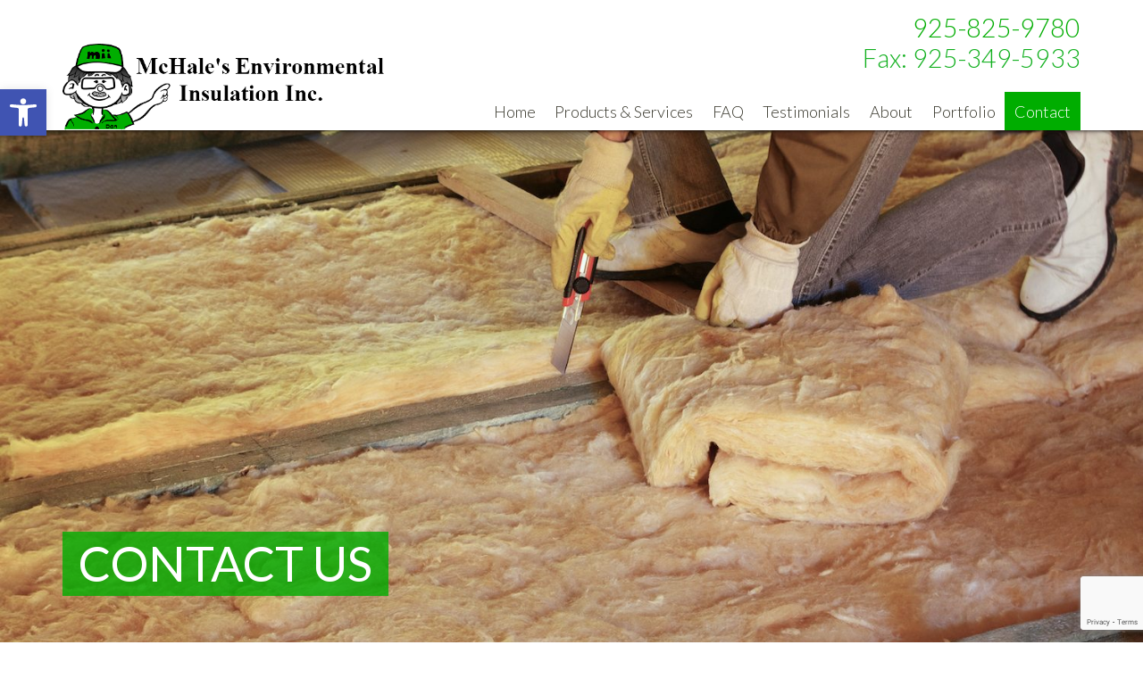

--- FILE ---
content_type: text/html; charset=utf-8
request_url: https://www.google.com/recaptcha/api2/anchor?ar=1&k=6Lc3mosUAAAAAP9r4ALt1PBgkdhP8zZ8THkE5sBo&co=aHR0cHM6Ly9tY2hhbGVpbnN1bGF0aW9uLmNvbTo0NDM.&hl=en&v=TkacYOdEJbdB_JjX802TMer9&size=invisible&anchor-ms=20000&execute-ms=15000&cb=k5g414rhw3b8
body_size: 45590
content:
<!DOCTYPE HTML><html dir="ltr" lang="en"><head><meta http-equiv="Content-Type" content="text/html; charset=UTF-8">
<meta http-equiv="X-UA-Compatible" content="IE=edge">
<title>reCAPTCHA</title>
<style type="text/css">
/* cyrillic-ext */
@font-face {
  font-family: 'Roboto';
  font-style: normal;
  font-weight: 400;
  src: url(//fonts.gstatic.com/s/roboto/v18/KFOmCnqEu92Fr1Mu72xKKTU1Kvnz.woff2) format('woff2');
  unicode-range: U+0460-052F, U+1C80-1C8A, U+20B4, U+2DE0-2DFF, U+A640-A69F, U+FE2E-FE2F;
}
/* cyrillic */
@font-face {
  font-family: 'Roboto';
  font-style: normal;
  font-weight: 400;
  src: url(//fonts.gstatic.com/s/roboto/v18/KFOmCnqEu92Fr1Mu5mxKKTU1Kvnz.woff2) format('woff2');
  unicode-range: U+0301, U+0400-045F, U+0490-0491, U+04B0-04B1, U+2116;
}
/* greek-ext */
@font-face {
  font-family: 'Roboto';
  font-style: normal;
  font-weight: 400;
  src: url(//fonts.gstatic.com/s/roboto/v18/KFOmCnqEu92Fr1Mu7mxKKTU1Kvnz.woff2) format('woff2');
  unicode-range: U+1F00-1FFF;
}
/* greek */
@font-face {
  font-family: 'Roboto';
  font-style: normal;
  font-weight: 400;
  src: url(//fonts.gstatic.com/s/roboto/v18/KFOmCnqEu92Fr1Mu4WxKKTU1Kvnz.woff2) format('woff2');
  unicode-range: U+0370-0377, U+037A-037F, U+0384-038A, U+038C, U+038E-03A1, U+03A3-03FF;
}
/* vietnamese */
@font-face {
  font-family: 'Roboto';
  font-style: normal;
  font-weight: 400;
  src: url(//fonts.gstatic.com/s/roboto/v18/KFOmCnqEu92Fr1Mu7WxKKTU1Kvnz.woff2) format('woff2');
  unicode-range: U+0102-0103, U+0110-0111, U+0128-0129, U+0168-0169, U+01A0-01A1, U+01AF-01B0, U+0300-0301, U+0303-0304, U+0308-0309, U+0323, U+0329, U+1EA0-1EF9, U+20AB;
}
/* latin-ext */
@font-face {
  font-family: 'Roboto';
  font-style: normal;
  font-weight: 400;
  src: url(//fonts.gstatic.com/s/roboto/v18/KFOmCnqEu92Fr1Mu7GxKKTU1Kvnz.woff2) format('woff2');
  unicode-range: U+0100-02BA, U+02BD-02C5, U+02C7-02CC, U+02CE-02D7, U+02DD-02FF, U+0304, U+0308, U+0329, U+1D00-1DBF, U+1E00-1E9F, U+1EF2-1EFF, U+2020, U+20A0-20AB, U+20AD-20C0, U+2113, U+2C60-2C7F, U+A720-A7FF;
}
/* latin */
@font-face {
  font-family: 'Roboto';
  font-style: normal;
  font-weight: 400;
  src: url(//fonts.gstatic.com/s/roboto/v18/KFOmCnqEu92Fr1Mu4mxKKTU1Kg.woff2) format('woff2');
  unicode-range: U+0000-00FF, U+0131, U+0152-0153, U+02BB-02BC, U+02C6, U+02DA, U+02DC, U+0304, U+0308, U+0329, U+2000-206F, U+20AC, U+2122, U+2191, U+2193, U+2212, U+2215, U+FEFF, U+FFFD;
}
/* cyrillic-ext */
@font-face {
  font-family: 'Roboto';
  font-style: normal;
  font-weight: 500;
  src: url(//fonts.gstatic.com/s/roboto/v18/KFOlCnqEu92Fr1MmEU9fCRc4AMP6lbBP.woff2) format('woff2');
  unicode-range: U+0460-052F, U+1C80-1C8A, U+20B4, U+2DE0-2DFF, U+A640-A69F, U+FE2E-FE2F;
}
/* cyrillic */
@font-face {
  font-family: 'Roboto';
  font-style: normal;
  font-weight: 500;
  src: url(//fonts.gstatic.com/s/roboto/v18/KFOlCnqEu92Fr1MmEU9fABc4AMP6lbBP.woff2) format('woff2');
  unicode-range: U+0301, U+0400-045F, U+0490-0491, U+04B0-04B1, U+2116;
}
/* greek-ext */
@font-face {
  font-family: 'Roboto';
  font-style: normal;
  font-weight: 500;
  src: url(//fonts.gstatic.com/s/roboto/v18/KFOlCnqEu92Fr1MmEU9fCBc4AMP6lbBP.woff2) format('woff2');
  unicode-range: U+1F00-1FFF;
}
/* greek */
@font-face {
  font-family: 'Roboto';
  font-style: normal;
  font-weight: 500;
  src: url(//fonts.gstatic.com/s/roboto/v18/KFOlCnqEu92Fr1MmEU9fBxc4AMP6lbBP.woff2) format('woff2');
  unicode-range: U+0370-0377, U+037A-037F, U+0384-038A, U+038C, U+038E-03A1, U+03A3-03FF;
}
/* vietnamese */
@font-face {
  font-family: 'Roboto';
  font-style: normal;
  font-weight: 500;
  src: url(//fonts.gstatic.com/s/roboto/v18/KFOlCnqEu92Fr1MmEU9fCxc4AMP6lbBP.woff2) format('woff2');
  unicode-range: U+0102-0103, U+0110-0111, U+0128-0129, U+0168-0169, U+01A0-01A1, U+01AF-01B0, U+0300-0301, U+0303-0304, U+0308-0309, U+0323, U+0329, U+1EA0-1EF9, U+20AB;
}
/* latin-ext */
@font-face {
  font-family: 'Roboto';
  font-style: normal;
  font-weight: 500;
  src: url(//fonts.gstatic.com/s/roboto/v18/KFOlCnqEu92Fr1MmEU9fChc4AMP6lbBP.woff2) format('woff2');
  unicode-range: U+0100-02BA, U+02BD-02C5, U+02C7-02CC, U+02CE-02D7, U+02DD-02FF, U+0304, U+0308, U+0329, U+1D00-1DBF, U+1E00-1E9F, U+1EF2-1EFF, U+2020, U+20A0-20AB, U+20AD-20C0, U+2113, U+2C60-2C7F, U+A720-A7FF;
}
/* latin */
@font-face {
  font-family: 'Roboto';
  font-style: normal;
  font-weight: 500;
  src: url(//fonts.gstatic.com/s/roboto/v18/KFOlCnqEu92Fr1MmEU9fBBc4AMP6lQ.woff2) format('woff2');
  unicode-range: U+0000-00FF, U+0131, U+0152-0153, U+02BB-02BC, U+02C6, U+02DA, U+02DC, U+0304, U+0308, U+0329, U+2000-206F, U+20AC, U+2122, U+2191, U+2193, U+2212, U+2215, U+FEFF, U+FFFD;
}
/* cyrillic-ext */
@font-face {
  font-family: 'Roboto';
  font-style: normal;
  font-weight: 900;
  src: url(//fonts.gstatic.com/s/roboto/v18/KFOlCnqEu92Fr1MmYUtfCRc4AMP6lbBP.woff2) format('woff2');
  unicode-range: U+0460-052F, U+1C80-1C8A, U+20B4, U+2DE0-2DFF, U+A640-A69F, U+FE2E-FE2F;
}
/* cyrillic */
@font-face {
  font-family: 'Roboto';
  font-style: normal;
  font-weight: 900;
  src: url(//fonts.gstatic.com/s/roboto/v18/KFOlCnqEu92Fr1MmYUtfABc4AMP6lbBP.woff2) format('woff2');
  unicode-range: U+0301, U+0400-045F, U+0490-0491, U+04B0-04B1, U+2116;
}
/* greek-ext */
@font-face {
  font-family: 'Roboto';
  font-style: normal;
  font-weight: 900;
  src: url(//fonts.gstatic.com/s/roboto/v18/KFOlCnqEu92Fr1MmYUtfCBc4AMP6lbBP.woff2) format('woff2');
  unicode-range: U+1F00-1FFF;
}
/* greek */
@font-face {
  font-family: 'Roboto';
  font-style: normal;
  font-weight: 900;
  src: url(//fonts.gstatic.com/s/roboto/v18/KFOlCnqEu92Fr1MmYUtfBxc4AMP6lbBP.woff2) format('woff2');
  unicode-range: U+0370-0377, U+037A-037F, U+0384-038A, U+038C, U+038E-03A1, U+03A3-03FF;
}
/* vietnamese */
@font-face {
  font-family: 'Roboto';
  font-style: normal;
  font-weight: 900;
  src: url(//fonts.gstatic.com/s/roboto/v18/KFOlCnqEu92Fr1MmYUtfCxc4AMP6lbBP.woff2) format('woff2');
  unicode-range: U+0102-0103, U+0110-0111, U+0128-0129, U+0168-0169, U+01A0-01A1, U+01AF-01B0, U+0300-0301, U+0303-0304, U+0308-0309, U+0323, U+0329, U+1EA0-1EF9, U+20AB;
}
/* latin-ext */
@font-face {
  font-family: 'Roboto';
  font-style: normal;
  font-weight: 900;
  src: url(//fonts.gstatic.com/s/roboto/v18/KFOlCnqEu92Fr1MmYUtfChc4AMP6lbBP.woff2) format('woff2');
  unicode-range: U+0100-02BA, U+02BD-02C5, U+02C7-02CC, U+02CE-02D7, U+02DD-02FF, U+0304, U+0308, U+0329, U+1D00-1DBF, U+1E00-1E9F, U+1EF2-1EFF, U+2020, U+20A0-20AB, U+20AD-20C0, U+2113, U+2C60-2C7F, U+A720-A7FF;
}
/* latin */
@font-face {
  font-family: 'Roboto';
  font-style: normal;
  font-weight: 900;
  src: url(//fonts.gstatic.com/s/roboto/v18/KFOlCnqEu92Fr1MmYUtfBBc4AMP6lQ.woff2) format('woff2');
  unicode-range: U+0000-00FF, U+0131, U+0152-0153, U+02BB-02BC, U+02C6, U+02DA, U+02DC, U+0304, U+0308, U+0329, U+2000-206F, U+20AC, U+2122, U+2191, U+2193, U+2212, U+2215, U+FEFF, U+FFFD;
}

</style>
<link rel="stylesheet" type="text/css" href="https://www.gstatic.com/recaptcha/releases/TkacYOdEJbdB_JjX802TMer9/styles__ltr.css">
<script nonce="ChAT8H_U034OzfGvZoDZnQ" type="text/javascript">window['__recaptcha_api'] = 'https://www.google.com/recaptcha/api2/';</script>
<script type="text/javascript" src="https://www.gstatic.com/recaptcha/releases/TkacYOdEJbdB_JjX802TMer9/recaptcha__en.js" nonce="ChAT8H_U034OzfGvZoDZnQ">
      
    </script></head>
<body><div id="rc-anchor-alert" class="rc-anchor-alert"></div>
<input type="hidden" id="recaptcha-token" value="[base64]">
<script type="text/javascript" nonce="ChAT8H_U034OzfGvZoDZnQ">
      recaptcha.anchor.Main.init("[\x22ainput\x22,[\x22bgdata\x22,\x22\x22,\[base64]/[base64]/[base64]/[base64]/[base64]/[base64]/[base64]/[base64]/[base64]/[base64]/[base64]/[base64]/[base64]/[base64]\\u003d\x22,\[base64]\x22,\x22wrB8fsOVU8K0YAzDtwIpw7ZDw47DnMK1NMOQSRcvw53CsGlIw4XDuMO0wrXCmnklXB3CkMKgw6hwEHhHBcKRGgpHw5h/wrM3Q13Dq8O9HcO3wqpJw7VUwogRw4lEwqMpw7fCs2TCqHsuLsOOGxc+Z8OSJcOQNRHCgQgPMGNgOxo7M8Kwwo1kw54uwoHDksOcMcK7KMORw67CmcOJVErDkMKPw5rDsB4qwqBCw7/Cu8K1IsKwAMOiIRZqwpRES8OpLmEHwrzDlDbDqlZfwp5+PB3DrsKHNVRLHBPDvsOywocrFsKIw4/CiMOYw7jDkxMlcn3CnMKSwqzDgVAcwrfDvsOnwpcpwrvDvMKywpLCs8K8dRouwrLCvV/Dpl4fwrXCmcKXwrkLMsKXw65CPcKOwpASLsKLwrbCkcKyeMOKG8Kww4fCj0TDv8KTw7gDecOfCMKbYsOMw5PCo8ONGcOnbRbDrjUiw6BRw43DjMOlNcOcDsO9NsOlO28IajfCqRbCjsKbGT5Kw4Mxw5fDtGdjOy7CmgV4QMO/McO1w5/DjsORwp3CjQrCkXrDrFFuw4nCmznCsMO8wqbDthvDu8KBwolGw7dTw5kew6QLNzvCvBXDu2czw5XClT5SOcOowqUwwq5dFsKLw4LCqMOWLsKAwrbDph3CpTrCgibDocK9NTUFwqdvSVoAwqDDslIfBgvCoMKVD8KHNl/DosOUd8OZTMK2dlvDojXCnsOteVsMYMOOY8KjwrfDr2/Dt1EDwrrDsMOzY8Oxw5nCgUfDmcOGw6XDsMKQAsOKwrXDsSlbw7RiFMKXw5fDiV5WfX3Diy9Tw7/CpsKMYsOlw6nDp8KOGMKJw5BvXMOVVMKkMcKLPnIwwrNdwq9uwoZCwofDlk92wqhBaXDCmlwFwpDDhMOEMhIBb3V3RzLDgsOUwq3DsgBMw7cwLxRtEnRWwq0tWmY2MXghFF/[base64]/M1fCoMOwwp7DmCbCmMKnbMK+JTUMdcKEwoNQL8ODwo0IYcO1woVPZMOPKsO6w7AhPcKZD8O6wqPCiVRiw4gIW13Dp0PCqMK5wq/DglEVHDjDhMOKwp4tw7bClMOJw7jDh3nCrBsRClksCcOAwrp7WcORw4PChsKMXsK/HcKfwpY9wo/[base64]/DmxJzwpF/IMOgZsKTwpTCt8OCwqDCp30Iwr1RwqTCkMOHwp/DriTDgsOQIMKdwpTDsAdkHWEEQRfCg8Kjwq16w4N9wq0dIcKIZsKRwr7DkD3Co1ckw5ptOVnDu8KEw7ZKXUV3c8ORwoo8ScOxQGNIw5Iyw5p3LhjChMOxw4DCv8OIDypiw5LDt8KewozDowTDuWvDoW/CusOXw7d7w4k0w4PDlDrCojQowp8nWB7DjsK4NjDDsMKlCjbCmcOxfcKtfTnDtsKLw5HCo18yd8Knw5vDsDcBw69twpDDkCMQw6wJZT1dcsO/[base64]/[base64]/[base64]/fVjCqMO4ccKJw6JwGcKdwqZuwoJKwrlvesKpwonCu8O5w7QsMsKQZMODbxLDsMKkwo7DmcOEwqDCo2tbN8KzwqfChmw3w5TCvMOQA8O4w77Co8OPSmlGw5jClCYEwqfCisOsIFgRd8OfbSTCvcO4wrHDiA10OMKRS1rDgsK/fykGRcOAS0Jhw4fCl20uw6JNIWDDtsK3wqjDp8KdwrjDusOiasOUw4HCqsKKccOQw6TDiMKHwrrDsgQFBMOfwqjDmcO6w50+P2EBY8OZwpjDvCJdw5Jew5XDsHBZwq3Dq2zCgMKVw4/[base64]/CqMKjw4tkTcKfejjDmD7Cn8O8w487X8OMw6FrecOgwrPCp8KYw6PDocOvwoRSw48xb8ORwpUXwozCgydaPcOLw7bCswJ7wrfCi8O9KxYAw4plwqXCmcKCwrkJPcKLwogcwoLDjcOwF8KCO8OIw4gPKhzCpMO6w7dtOTPDo0DCsmM+w4zCqG4UwqHCm8KpG8KvEwUzwq/[base64]/[base64]/Z8Ozw7/CnlHCkcOywq7Cp8KTUwfDmiLCjMKQaMO9Pm0hIWgHw7DDpcKKw6YLwopVw7pow7JzBUJ4MlEtwovCv1NcLsOGwqDChsKcJj7DucK1Cm0uwqcaccO5wqjCksOOw6paKVs9wrZXasKxCBXDgsKmwqslwpTDsMK/[base64]/DkMOow6HDmXBAC8KhL8Kdw7Y0M3RIw5VGwozCksKIwoQUUD/CoRrDjsKgw69Owq4Nwq/[base64]/DulEvw40mwrfDjH1lbcKfDQpbw7DCqAvCjcOIZ8O/WMO8w43Ct8OjUcOtwovDoMOzwrdhU2Evw5rCsMKbw6RIYMOzZ8KAwplCJsK6wr5Mw4fCv8OFVcOow5/DiMKTDVLDhCzCv8Kow4fCqMKnRXh8OMO0RMOmwqQKw447B20LEhxewpnCpXHDpsKLURPDuX7CulEWYSbDmGoCXcK/ecObH0bCuFXDsMO7wpR7wqIvGxnCu8KWw4UeAV/[base64]/[base64]/[base64]/[base64]/DvAnCicKbRcKow5XCqRpnw5pGQsO8w5JGIQ/CoVdlVMOQwpnDmMKCw5bCtCgrwqYhAw/DqQPCmmnDmsKISAcww7LDsMO6w6TDqsK9wqbCksOnLwLCvcKrw7XCqWAGw6DCgyXDisOBccKfwrDCosOwexfDn0jCvsKbLMKzw7/Du2ggwqTCnsO/w6N1XsKWHkbCl8K9b0VVwp7ClxteXMOLwpkEWcK1w7tOwpQUw485wokvcMK9w4/Ch8KLw6XDgMOhc0jDkFjDu3fCsy0UwqDCpyEId8Kqw6A5ZcK4FnwFDjgROsOgwo3CmcKww7rDpcOzTcODLjg0P8KtTk44wpjDrsOTw7/[base64]/Dn3d8w6nCpSU2cMOYBh4zScO5w4Fiwo5hw6HDh8OkNm9TwrcXSMOZwoRdw73Ct0zCjWfCslwwwprDm1Z3w4lYDEjCqg7Dk8OWF8O+ajcBd8KtZcOZd2fDrx/CqcKlUzjDlcOPwoLCjSIhXsONdsOXw51wJcO+w7HDtzEbw63DhcOwFB/CrhTCocKSw6PDqCzDsEMZUcK2Fi7DjkHCscOYw7VUeMKgRwo4f8KJw4bCtQrDu8KwKMOawrTDs8KkwqIFAGzCi2zCpHhBw4VbwrfDrMKWw6DCv8KSw6/DpwRDdMK0e0ILbl/DhFsowoTDoA/CrUjCtsOhwodvw4soCMKCPsOmWsK9w7tFBg3DisKuwpEIdsOuWzbCjMKawpzCocO2WRjClTogSsO4wrrCp3PDvGvChDzDscKINcOewohhAMOYXjY2CMODw57DscKMwrhpTn7Dg8OOw5bCsH/DkzvDplomE8O8SMOEwqzCk8OXwrjDkBTDuMKBb8KmDVnDkcKFwo9bb2DDnibDhMK4TCp0w4h0w413w50Tw7fCo8O/I8OywrbDlsKuZTQWw7wUw68HMMO2KV10wphNwoHCocOCWA1aa8OnwrfCs8OLwozCtgo7KMOZFsKdeQomWkvCqkpIw7/[base64]/H8K1w6IhIMKCD8KASMKxbmBwJMOXCUhoGjLCoA/DkBRQK8Oiw4rDtsORw6gPCkTDhV82woDDvAjDnXxowr3DhcKULmfDsGPCgsOtG37DvnHDt8OBAMOQAcKSw5DDpMKSwrsMw7DDuMKIUH7DqRrCqE/CqGdJw7PDoUgHbnMaB8OBRcK4w5XDpcKkQsOOwok4O8Kvw6LDhsKuw6rCgcKnwqfCgGLCiU/CrBRSEFbCgizCngjDv8OLCcKPVXQNE3LCosO6O1DDksOAw7zDg8OLADItworDkA7DqMKCw6Nnw5lrE8KQNMKJfcKJJg/DtkXCocOoHHxhw49dw751wr3Dhng5TVI/BMOzw55DZhzDnsK1csKDM8Ktw7t6w6vDjg3ChWLCij3DhsORIsKGN3tlFm9He8KfM8OPH8OnZzQfw4HCo2/DjMO+Z8KhwqjCk8OWwq0yasKlwpzCvD3CmsKUwqPCrRJMwpRbw4XDusK+w63Cp2DDthEqwpfCuMKFw4Aswq3DvxUywobClzZlYMOsFMOLw6hgw6tGw4zCtsOYOCNSw653w5PCv3PDhVTDq2/DuGIsw49jYsKDAlzDgxgXVn0VGMOQwpzCnAtSw4LDosOVw5HDikJfPFovw6nDmkbDhHl7BAAdT8KXwp8De8Opw6XChSQIOMOGwoTCrMK/McO8JsOHwqBmUcOrRzgUTMOKw53Ci8KPwolHw5YTW3TDoXvDksKkw7HCsMOaIQIhXUEACGjDiEnCjG/[base64]/CgFlnwpA9SMKzw5tWX8O/N3HDtVHCj3IEDMKwT1fDjMKLwp7CrB3DhCLChcKPS2REwpfDgx/ChVnCmSRdBMKxbMOxCnvDv8K6wozDpcKBfg/Cr1I1B8ONDsOFwoxfw73CnMOeAcOswrXDiR3CvwHClE8ne8KIbgcuw7jCoBluZ8O4wp3CrlTDrwgXwqxTwrM8VBLDt1/Cv2/[base64]/DiWXDiRbCisKVw5DCq8KeLmXClU8Vwrcww5ILwrN8wohaXMKpKnpyRHzCusKjw6VbwoQsBcOnwo1JwqnDqC/CisOwKcKCw6bClMKJEsKqwrTCr8OcQsOQc8KIw4/Dh8Kfwp4/woUXwojDp28YwqLCmlrCtcKOw6FOw4fCh8KRdjXCicKyJzPDtyjCvMKIEXDCvcOxw7TCrQYUw6wsw5pEH8O2K0lbOg4Rw7lkwp7DtQQmVsKROMKdMcObw4fCoMOLKl/CmcO4WcKgHMKrwp0Tw6VvwpDDq8O1w5d/[base64]/w6FMADvDgkVRwpoJwq8TH13DisOKw6F+NmbCuMO8VgbDkh8zwpDCo2HCmkrDgEgVw7/DuUjDuRtfHjlHw5zCjX3Ci8KQdBZEQ8OjOHLCu8OKw5DDrjLCo8KoYGlOwrBbwphIYBHCpy3DiMOEw60hw67CiRLDkDZ2wrPDhw8ZFGQdwr0uwpXDi8Kxw6krwoZZYMOSf3QYOVIAaHnCrsKfw5E5wrcRw6XDsMOSMMK/UcKROWXCq03Dp8OkZV4wHXpzwqRVHUDCjsK2U8KtwofDv1rCmcK/wqLDp8K1wr7DjTrCv8KWWHLDl8KjwqXCs8Kcw57DlMKoIVLCoy3DgcOCwpbDjMOOGsKBwoPCqEAQfwYUf8K1aFVATsOtCcO5V11bwozDsMOkSsKsAkIiwofDtnUiwrsGCsKOwozCiGMPw4R5K8Krw57DusOEw4LCgsKgAMKgXgEOLQLDp8Odw4g/wr1IcnYDw6rCs37DtsOgw43CsMK3wq7Cg8Ouw4oIRcK9BTLCu0XDssOhwqpYBsK/[base64]/CvWHDncOYIlTDiQVHDRVZwo/CmioTwpshRkfCvcOywrDCrQ/DnSrDgzRcw6bDs8Kxw6ESw5hOWEzCk8KFw7LDmsO+WMOeH8ObwoBUw5E3bjfDtcKHwpPDl3ArfzLCnsO7V8O7wqVmw7zCvF4ZOsOsEMKPfFPCrEQtOEHDng7Dp8OXwpxAcsK7AcO+w6RCM8OfOcOFw4LDrnLDi8O4wrcJOcOOYw8cHMO7w5/ClcOpw7nCp31zwrl9woPCujtcJjkmw5LCsSLDmHMrQRI/GTFVw4PDlSVdDi1easKAw4g7w6HCjMOiQMOuwp8YNcKpVMKgdUY0w4HDrwnDnMKNwrPCrlPCsXLDhDAbZhwxRw4pE8Kawrpswrd2Lj0Dw5zCnjhNw5XCpGNPwqgNIUTCqUsQw43Cs8O5wqxJL0TDiUfDrcKPSMKZwqrDkT0kLsK2w6DCsMOwAkIdwr/ClsKIU8OnwojDtyTDrl1nUMK6wqfDgsOkccKZwphMwoURClDCp8KqIhR9KgTCvV3DkMKNw7bCiMOiw7jCkcOXacKYw7TDsxnDggXCn2wSw7XDpcKIasKAIsKYNXgFwpsXwqQ3dz3Cngx1w4HCqXfCmVpVwp/DgB/DvHRxw4jDmVYMw5oqw7bDvjDCsikww5jCnndsEHhsf0XDrSAoEMO5VlfDusO5a8OBw4F2E8Kpw5fCvsO0w7bDhw3CvnJ5Nx4Xdmwhw5rDsiB4VxPDplt1wq/CjsOew4JoD8OLwpXDt0gDK8KeOWLCuVXCmmgzwrTChsKOLBdbw6XDmizCosOxPMKIwopTwplAwosfaMOXJcKOw6zCr8KcKCZYw6zDosK0wqVPecO5wrjCswPCisKFw4EKw5DCvMKzwpDCtcK7wpLDlcK0w4tcw4HDnsOhRkoXY8Kew6jDocOCw5YnOBZ3wodmRk/ClXXDp8Oaw7zCscKyEcKDdRLDvF8jwpArw4Z1wqnCtBLDg8ORYD7Dp23DvMKcwo7DpQTDol/Cr8KnwrlfawbCjkUjwoZ9w7F0w7tzKcOWUxBVw77CscKAw4jCmxnCoV3CllzCjWbCmxp0V8OSI3xMI8Kgwq/DgSsLw5DCpQzDssKKIsKnCXXDv8Krw67Ck37DiD4Cw7/Cig8tZ05RwotSE8O/OsK0w67CkELCunLCqcK9DcK6LSh7YiUCw4rDjcKaw5zCo2xma1XDllwEH8OYaTl3IhLCln3ClBMqwoVjw5cRP8OuwrN3wpoqwotMTsKDTTY7NCXCn3TDsS0JYX0cVTvCuMKWw5cUwpPDrMKKw74qw7bClMK8GjpVw7PClzHCrVRIf8OEfcKVwrjCj8KOwq/Dr8OmUFDDpsOyb23Dlj13TVNDw7lYwrEjw4fCpcKmwpbCvsKWw5ckQTTCr3YKw6/Co8KmdjpYw4xaw6F9w6fClMKTw4jCrcOUYDlFwrprwoZ/[base64]/DtMKvD8KEVE7CgcOBRMKGw7tuWcK/w5nCqFZ0wrAJVjUcwrvDpWPDkMKZwo7Dh8KLTBJ/w6HDpsOawpbCuyXDqwRywo5efcOJV8OUwojCscKFwozCiV7CssO/[base64]/[base64]/DtsKTDwjDhsOaZcOzw7zCrxDDtsOqcxEeBMOiZDwUSsOdHzbDkyQ+M8K8w5jChMK1NF7DrWXDuMOBwrbCjcK0ecKUw6PCjDrClsKGw4tnwpkaMw/Diz0Aw7lVwr1AOmJhw6fCiMKzLcKZZHLDuxIIwonDsMKcw4fDmGgbw5nDj8K6dMKoXixdUinDqVgcQ8Kjw77DjxU4a19+XFrDimvDihoxwosXMlfCniHDp29AOsO7wqPCjG/DnMOGXnVFw61GfH0Yw4LDvsOIw5sJwrkvw7xHwqzDkxQAdk/Cv0gLYcOXN8OgwqbDvBvCli7CgwYmTcKPw7hvVSXDkMO7w4HCjALDisKNw4LDk3EuMyrDnjTDpMKFwoV3w5HCj3lAwqLDhHR6w7bDp0xtNcKSXMO4fcKYw4wIw5XCpcOub13CjTzCjgDClWHCrmDChVDCkzHCnsKTG8KSZcKSGsKefljCkVd+wp3ChEwGfEYTCDvDkX/Cij/[base64]/w4PDihACwoohcsKpCcOnwrxpw5JLXMOQSsK9Y8OHF8KCwqUFCWvCqnHDsMO6wrvDgMOtZMKtw7/CscOQw6dDdMOmcMOHw6B9wqE1w5wFwpglwqDDvcOUw7rDklkhesK/PcKSw65CwpbDusK9w5Ieeg5fw6DDvkFwAljDmGQGMsKBw6Uxw47CiDdow7DDnHLDh8KOwpvDocOSwo/DoMKQwo1uGcKHfCfCisOMRsOqc8Oew6E3w4rChSl9woXDjnBow5LDhGpZcQ3DlFLCosKPwrvDrcOmw5paMjxRw67CkcK2ZcKIw6tHwrjCs8Odw4DDssKvaMOnw6HCl14Sw5ccAQI/w7lxAcOaRhgNw7w2wobCs2UkwqfCgMKLAhw/Vx3DtjjCp8OKw5vCs8O2wqdHJWlLwoLDlBPCg8OMe2Jgw5PCuMKrwqAHblxLw6TDn13DmsKwwoglRsK5ZMK9wrrCq1rDkcOAw4N0wqExDcOWw7cKUcK1w5rCtcO/wqPCiVjDvcK6wrdOw70RwqEyX8Ohw6MpwrvDjxdoGl/DtsOHw5UiSGZCw6XCsALCgsK+w5otw53CtTTDhjFlSk7DgUTDvn4JKX/DkmjCvsK7wp7DhsKhw7sESsOCe8Ovw6rDtQfCl1nCpirDmAXDjmnCtMOvw5tNwoopw4RWfXbCtsOgw4DDsMOgw6HDoyHCnMKMwqATDRYpwoQJwpUGbynClcOYw5EMw4t6LjjDi8KrbcKXdVI9wpBEam/DgcKnw5jCvMOZayjCvVzCg8KvfMKlesOyw5TCqsKOXnJEwoPDv8OKM8KdHGvDmHTCpsOaw5sPOkjDnwTCosKvwpjDnk0BXsOmw6s5w40YwrgMYiZtIzUZw5nDry8EEsOWwo9CwoRWwpfCuMKDw5/ChX5sw48xwocjdGBewo9nwrASwojDqRE2w5vCpMO7w7tlfcOmX8O3wopOwprCjD7DmcOvw77DusKPwp8nQsO6w4wtccOqwqjDscKswrhZbsKhwod1wqbDsQ/[base64]/CpwsGQGhcwpHCtcO0K8Orw7Yjw7vCqHfCr8KbOmLCr8OEwqjCpEAlw7RCwrfCoEfClcOMwqApwqAiLiLDjy/CssKjw7Jjw6nCncKfw73Dl8OeJy4AwrTDvgRhBGHCjcKjM8ODYcOywrFVG8KyNMOPw7w5J38iQwl9w5jCsGzCumAhNcOUQFTDocKSDk/CqMK7F8Ouw6x4HmPChxV2bzvDvHN2wqVgwoLCpUpcw5FeCsK9V0wYQMOMw6wtwrpRcjd/HMO9w78dRsK3IsKPeMKpYAjCkMOYw4Vkw5jDkcOZw5TDicOQfCDDmcKUFcOwKMKxPnzDmivDrcOjw4bCgMKvw4ZhwoPDisO2w4/Ch8OLTFBpEcKSwqFEw5TCq2RmWnzDqlErSMO8woLDmMOGw40pdsK1FMO5SsKyw4jCoQxOAMOQw6XCrVrCmcOjeycIwoHCtQsJN8K2ZgTCm8Ogw4MdwqYQwprDoDUTw6/Dh8OFw5HDkE1UwrPDoMOcHGZkwovCkMKfVsKWwqBSf2hXwoUiw7rDv3Aew5nClCxPfDPDtSrCpRTDgsKONsOXwpk4bwPChQTDkl/ChgPDrEQ5wqhNwrtLw5rCqxnDmibDqsObYHrCrGbDhMKrPcKsJQNIM1zDnWsWwrPCv8O+w4rCqsO/[base64]/DgcOtw4TDsyJsUcOJcBzDl8Obwosrw4DDvcKxNsKWWUbDuCXCnjdew7/CrcKNw7VYO3N7EcODNEvCscOXwo7Dg1dGVMOJSB7DvHJgw6/CgcKBWR7DuVBAw4LCjh3DhCpME0TCiREeLw8VE8KUw4DDtgzDuMK+d2UAwqVHwpvCj0UcQsKYORrDinUWw63CrHkfQ8Ouw7nCrzlRXm3Ct8OYdBUVcCXDomBMwoVaw5YQZFkbw4VjCcOqS8KNATsCCFN/w5zDnMKIFErDth5ZFBTDuiRHScKtI8Khw6JST3Juw4Ysw4HCowDDtcKiw7V+M3zDmsK/D3jDmB57w6tQM2M1ECgCwqbDo8KKwqDCgsK0w4/DoWDCt3xiGsO8wrpLRcKODV7Du0dSwpnCkMKzwrrDgMKKw5DDoDTCrS3DnMOqwr8zwojCtsO0UGRlKsKuw7bDjiPDsQbDiQbCocKUYhpAAB4LbEoZw7oXwpoIwr/Cq8K/w5Rvw7LDlWrCs1XDiyUeJcK8SBB9BcOVDMKSwozDpMKTcElBw4rDgsKowotjw4/DocKqaUzDsMKfciHDiHh7wo0MW8KLUUpDw54OwokZwrzDnQzChBdWw5/[base64]/[base64]/DpcKdw4/CmAfDhXtCHjPDn8KTw5Yrw6jDjVXCjMOQW8K4FcKiwrjCscOtw4Imwq3CvTDDq8Krw5XCplXCssObAsOjEMOsTBbCh8KBZMK5GW1Wwo9xw7vDg2PDnMObw65+wqMJUS57w6rDp8O6w4/[base64]/e8O7Vi8RXSXClDfDkMKnDyhQw6DDpllLwrxkMxTDviM0wq7DhB3CvXgSZU5gw5nClWZ8asOawrIQwpTDjS8vw7nCgQJSO8OLe8K/[base64]/DkMK3SBnCmMKOKX7ChCvCuMO1cB7CsD/DgcKuw4NePsOvH8KyIcKuGyfDv8ORF8O/[base64]/w7XDkTXCpSZMUiHCkkDClWxiw65Kw7sLeSHCiMOUw67CosKswpYnw4bDs8O/w7RmwohfS8OmAsKhNcKZTMKtw5PCmMOXwojDgcKpAB0fJhojwo/DtMKaVmfDkFBNMcOWA8Kmw4TCncKGEMOFecOrw5XDp8KDw57CjMKWG30Mw5ZYwp5AMMKJPsK/e8OmwpsbaMKVIBTCu1PDmcKxwqgNUl7CrCHDqsKZRcKeVMO8TMOXw6VfCMKMbjAxTijDqFTDocKIw646NmHDhnxHBj9CfRcaf8OGwpzCtsOrfsO3TVYdP0nCjcODYcOwDsKkwrIdf8OUwph5B8KGwqEyLkECayoAfzhkccO/[base64]/DokRdY8O9wp/DvsKpEwgmw5Rmwoh1RCAhRMOJwoTDrMKewrrDrFvCkMKGw7VONj7ChsKcTMK5wq3Crw0QwqbCmcOQwoYGBcO0wp0VccKACyzCp8OiE1rDgE7CpCPDkj/ClcOww4UDwpPDiFN0NT9dw7fDikPCjghLYhxDKcOAQcO1dlLDhcKcN3kOcnvDuB/DkMOVw4oywpbCg8KnwpIUw5sxw4/CuTnDncKYZVvChnnClGcDw4rDk8OBw75iWsK7wpTCiUUPw6bCuMKPwr01w7bCgl5GKMOmRiDDksKvOsOsw784w6c8EGXCv8OaIjjDsVhJwq4AYMOqwqnDuxXCg8K1wpJHw7zDsz9qwpc8w5fDk0nDmRjDjcO3w7jDowfDocKwwpvCicO/woUFw4PDgSF2cWpmwqcVecKFRMKXHMOJwqRjeHLCgHHCrlDCrsK1EhzDssKEwrfDtBM+w77DrMOPGBPDh11Ab8OTfSfDvFsdK3paJ8ODOVozAHbClELDlXTCosK9w6XDhMKlf8OQMl3Dl8KBXBh+PMKRw5x3OwXCqmN4UcOhw7HCrsKzOMOPwrrCtyXCpcOXw6USwo/DiirDiMO8wpBMwqpRwprDhcK3QcKBw4t/wqHDmV7DtixQw4nDmSHCsSnDosOsL8O3bcOqMGNqwqdCw5t1wrHCtlAccwB8w6tyAMKQfWsIwrnDpnsOTWrCq8OUbMKowqZjw5TDmsK2acOEwpPDqsKuWVLDqsKUUMK3w5zCtC0Rwog0w7TDv8KrUFUSwp3DpDsJw7nDtk/[base64]/[base64]/DvhhlBWzDl8KcTTABTC3DhMO3fjx0T8OEw5hHQsOEw6zCiCDDlFR2w6heJGFKwpMcfl/DhVDCggDDmMOFw5LChiUbNXjClCMGw6rCnsOBaD9pR0jDlAgZf8K5wpXCgRnCpQDClsOdwrLDkhnCr2nCscOFwpHDucKFa8O8wpR1LDUTXG/CkwDCtHcAw6zDqsOVUDM7FcKEwrbCu0DCqQ9vwrzDo2NWWMKmKXrCqzzClsK6D8OWNjbDmsOBWsKdPcKHwoTDqyMEKgPDslMbwotXwrzDh8KraMKsEcKtEcORw4/[base64]/A2IvwpvCvDnCkAl4w4bDiwLDiBZuw4vDn13CnmESw6XCkBLDgMOsAsOYdMKbwpHDlTfCucO1JsOwWFoSwqzDvHLCpMOzwpHDtsKgPsOGwqXCuiZcC8Kxwp/CpsKSUsOKw5/Dt8OGGsOQwpJ6w6VcczgEA8OoGMKwwoNywoI4woVzT2sTCXnCn0PCocKowogRw7oOwoTDhHRROFXCq3cHBMOiK3J7XMKLG8KEwqjCvMO2w7bDm1Z3TsOxwo7Dh8OVSzHCoxAowojDlsOGOcK3fFYpw77CpToCQXc0w74cw4YGdMOAUMKMIiHCj8KEYmPClsOfRE/Ds8OyOBxTMBMEUcKcwrorAlcuwoRiVhvChUs2JypCT1EaeBDDhcOzwovCpsOLS8ORBF3CuBjDsMKLYsK9w6PDiiACajAcw5nCgcOgEHbDgcKfwppXFcOuw7scwpTCiyPClMOESgFDEwo/[base64]/w5ocwq3ClcOgJm9RcsKvbA7DgXbDocOWZ2phBU3Dn8KqJBRqfz8Hw4Asw6bDmxnDs8OcIsOmWhbCrMODCnTDgMKgGkc7w4fCmgXDiMKdw4DDhMKnwoM7w6zDqcO8dxrDlEXDkWUlwqQ1wp/Dgjhjw5TCiBPClgQCw6rDviI/H8O/w5TCnQrDlD9OwpYDw5fCiMKTw5lAClhzPMOrGcKkLMOUwox4w7nCnMKfw7MAACMODMK2QFVUHTo9w4PDnXLCnmRNbTVlw67CpzkEwqDCqy8Yw6LDmAzDn8K2C8K4KUETwqXCrMK9wo/[base64]/[base64]/DnSzCt1IIDW/CosOZwrzDsMOBwojDhsKkNSsJw7UfNsKDE33DhMOCw5gXw6fDpMOsCsO5wpzCmncewqDCssOww6Z6PRFrworDksKneAF6bkHDusO3wrrDkDtuNcK0wpHDp8OfwobCq8OAHxbDtSLDlsOgFcO+w4g9d20OMBjDg2pFwrLDs1p2dsOLwrzCo8OSXAcVwrUqwq/DvCPDqkcjwpMbYsO6NzlTw6XDuHzDjjxsZkLCtjJ0e8KHb8KFwpjDiBAiwplrGsOjwrfCl8OnIMK8w5PDm8Kkw5xLw6d/dMKhwrjDpMKgGBh7Q8OQcsKCE8OjwqFQeXBDw5MWw4czNAgfNiDDsB86LcOBeiwefVt8woxRIsOKwpzCtcKddyoSw5EUAcKjQ8KDw6wrNEzCrmQ2ZMKGID3DqcOwO8OMwpFCFMKkw4XDoRkew7Unw7NjdMORLg/ChMOMR8KtwqTDuMOdwqYgGVzCnkjDkDIlwocWw7fCgcKnQ2HDvsOyPWXCg8OcWMKAeCTCnClhw4hHwpLCjz4IPcKLM10Iwr0eTMKswpDDj17Di1LDoivCn8OMwpfCksOBecOHVl0cwoMRZHQ/[base64]/w5fCuzfDg17Dv3vCrcKkaMKpVRJtwozDnXbDqjIkTWXDnBzCqMOEworCssOGXUJJwoPCg8KdPkjCmMOfwq9UwpVqQsKjCcO0BMKtwq16R8O0w5RQw7/DmwFxSC92JcO9w4dYGsOSRh8YLQMVCcK/fsOYwqw/w746wqcIZMOaFMKdJsOwd1/CuTFhw6lIw7HCqsONFEhrLMKywqUHKF7DimvCpT3Cqg9BNR7CiyY0ZsKdKMKwcw/CmcKkw5PCj0fDvcOMwqBqaWpSwpxyw7bCnG1Xw4LDq1gUdwzDosKdcCVIw557woA7w4jCijF9wq3DssK8KxUQLCpawr8swrfDsRQrScKrSTwBwr7CtcOyXMKIZn/CusKINcKOwoXCtcKZSzUDYGtLwoXDvQsdw5fCpMO9wqLDhMOIPwfCi1Zqfi0Cw5HDpsOoUw1xw6PDo8KOATsuTsKvbQxUw6RSwrJnEcKZw6hxwpPDjyjCtMKDacO4F1k/NkgqY8Ojw78dUMK4wpkBwpMtWEUzwr7CtmxEwo3Dt23DlcKlN8OfwrJ4ZcKdPMOxecO8wqbDvHJvwpHCucOIw5sow77DocOVw5bDtmPCjsO3w7E9NjbDucOgfRo4FMKFw4Yzw7YnHAFtwosSwp9DUC/CmCE0FMKoP8Kpe8KWwocTw7QNwo7DgmBuf0/DrH83w59pEQgPLcKNw4rDizALSnPCowXCkMOfOMOkw5jDq8OlCBwWDwl4WjnDr3XCinXDhFYfw7BWw6pPwrcZel0yB8KfRAA+w4RtECLCocKwD3TChsKVSMKvcsOCw4/[base64]/CtyHCqsKPw5jCuXPCkhrDj10jbcOBOEQSOm3DjRlaXWwgwq7CvsK+LEFvMRfCisObw4UHAywCfijCqcO5wqXDisKuw5TCgiPDkMOow7/CrHh5wrbDn8OLwr3ChsKkUVvDrMKfwoJjw4Mdwp/DvsOjwoIow7FIbFpdS8OHRwrDrAnCrsO7f8OebcK5woXDksOMF8OPw6MaJsOzFULCtTI1w5c8Y8OnQ8KiZkgFw4QzNsKzT1/Dj8KUHiXDkcK7UsOffkTCuXJAMjbChyHCjkBkCMOGc00nw5rClSXCoMO/wrIkw55+woLDpsORwpsBYmrCu8KQwrLDgDDDgsKHWsOcw7DDk0zDj17DicK8wojDuGdnR8O5NSTCpUXDo8O0w5vDoDk5eWjDlGHDq8OEC8K0w6HCoz/CmG3ClCRbw4nDscKcaWzCoxM4Yx/DrMORWMKnJnrDuxnDssKJQsK0AMOHwo/DuEcQwpHDsMOsD3Qjw7DDhx/Cp2h3wrNFworDlnJWGzPCv3LCvlIsDF7DlAnDqnfCnTbDvVAARFpdPhnDjD8nTDg4wqEQN8OUW1NaUkLDqEhVwr1SAcO9dcOhRFt6cMOiwqfCrWMxfcKXVMOdQsOPw6Aaw55Vw6vCsncHwptuwrDDvCDCh8OOI1bCkC4Ww7HCj8OZw5Rlw7V4w6h5T8K/wpZFw7HCk2DDigwIbwVXw6rCjcK/[base64]/CqSTCoChVwr50wrTDu3otwpbCgxPDoXfCqsKcYBrDmTvDjTMdVBDCisKAGldiw5PDl3jDojnDgn1ow7HDlsO3wrPDtHZmw7cDd8ORDcKpw7PDm8Obc8K1FMOPwpHCscKXE8OIGcKWLcK9wo3CpsKFw6MNw5DDvw8Awr1owoQawrkVwrbDm0vDrB/DhMKXwqzDgWJIwrfDnMO/[base64]/[base64]/DuMO5LCfCqT7DqcKuYynCqSBvwphewozCm8OwFgLDusKnw5Z/w6DChynDvT3Dn8K7JApjbsK4d8KTwp3DjcKnZ8OHbRt4Gw4ywq/[base64]/[base64]/VsOuwo80w5cEEwPDsQsQwqlsYjXCmiJyNhnDnCfCkFcSwowPw4fDtWtpdMORRMKeNxnCpsOpwojCj2ZiwojDicOMLcOuJsKQJQZIw7TDp8O6AMKyw6c/wq9nwr/DtCTDtnl+agQvDsK2w602bMOIw5zDlMOZw6JlEXRPwq3Dt1jCkcKwTwZ8D2/CkgzDoTh5b0h+w5PDuUtuI8KUTsOqNwLCisOYw7HDhzHDnsOYAGbDpMK7wq9Cw5gMbRl1SjTDiMO7SMO+TUF7KMORw50Xwp7DsiTDoWMdwp/CqMKOD8OJFVrDgS5pwpRXwrPDgsOSc3nCoz9bFcOew6rDlsO/QsO8w4/CiUjDoTwoUcKsRyRuUcK6bsK6wo4pw7oBwqTCtMKKw5LCmy8yw6zDmHB6UsOAwoYIF8KuFRsuTMOmw5PDi8Kuw7nDp33CksKSwqHDv1LDh0DDt1vDv8KyOEfDgwPCiwHDnDZNwopewrZGwr/DlD02w7fCt2QMw5fDhRTDkBXCsBvCp8KEw54LwrvDn8KrNk/CuHTDoEQYNlbCu8OXwqbCgMOWIcKvw49owpbDnTYKw6XCmnpNesKtw4bChsKGK8Kawp4pwo3Dk8OhTcKAwrjCoTzCkcOwYmBmN1Z4w7rDskbCrsO0woYrw4jDjsK6w6DCssKuw4VyeD8wwpRXwrZYLj8nUsKEPFDCojdWbcOcwqYnw6V/wp/CtSTCjMKken3DksKOwphIw5M3DMOcwrnCvGIoU8K6wpRpVCnCghJ+wpzDtwHDjsOfGcK4BcKeP8Oqw6o/wp/ClcOJOcOMwq3Dr8OJSFEowpoAwoHClsOeR8ORwoVnwofDucK9wqMEeWPCisOOV8OJE8K0QDxYw51bLmgnwpbDvMK4wqpJV8K8HsO6IsKvwpjDmy/[base64]/wrDDkxbDp2bCtWHDnMKUw7XDil3Cq8OHwobDtsK6CUVcw4hrw6FdQcOFbyrDpcKEfyfDhsOlMnLCtwLDusK9JMOSfF5XwqXCs2Iaw5kEwpk8w5bCqyDDtMOrE8K7woMUFwxKIcKSdcKrCjfCsiVLwrA/fkMwwq/ClcKkPQLCsEzDpMOCEXLCo8OoRRVhBsK9w5fCjCIHw5jDgMOaw73Ct1cIbMOpZ08schwPw78uawRsecKiw41qGHFsfErDmsKvw5fCrMKnwqFUIQ0qw4rCvnnCngfDlMKMwrkUOcOnW1p4w4ZSHMKowp8GPsOFw5BkwpHDu03CkMO6CcOeTcK7D8KTY8K/eMOjwr4eHRfDgVrDqBsAwrowwoJ9CUs4NMKnBMOLU8OoR8O4dMOuwprCgBXCk8KxwrUfWsOHacKMw4Uwd8K3bsOvw67Dvw0ow4ItdSnCgMKsa8OwSsK/[base64]/DtcOHw5LDqAoUED4wFXrCkcOFHMKfZCtowp4PKsO3w7BgEcO/EsOuwoMcGXhmwp7CgMODXRLCqMKZw4l9w6/DuMK7w4DCp0bDoMO0w7ZBMsKMeV/CtsOGw6DDjh8hEcOrw5xlwrfDtAFXw7TDg8Kzw4bDosKJw5xcw6vCn8OFwo1KMRdtHBZjXwzCjmZBEnhZZioJw6Nvw4RsZ8OPw7APIyfCosOdEcKnwqYaw5kJw7jCosK3fCxOKhTDu0sfwqXDrgMDw4bDrcObUsKWCDrDs8OySHPDtkUzfEDDqMKUw7c/[base64]\x22],null,[\x22conf\x22,null,\x226Lc3mosUAAAAAP9r4ALt1PBgkdhP8zZ8THkE5sBo\x22,0,null,null,null,0,[21,125,63,73,95,87,41,43,42,83,102,105,109,121],[7668936,520],0,null,null,null,null,0,null,0,null,700,1,null,0,\[base64]/tzcYADoGZWF6dTZkEg4Iiv2INxgAOgVNZklJNBoZCAMSFR0U8JfjNw7/vqUGGcSdCRmc4owCGQ\\u003d\\u003d\x22,0,0,null,null,1,null,0,1],\x22https://mchaleinsulation.com:443\x22,null,[3,1,1],null,null,null,1,3600,[\x22https://www.google.com/intl/en/policies/privacy/\x22,\x22https://www.google.com/intl/en/policies/terms/\x22],\x22OdipcrERpy0VCsZuIhl4J19HRm8zsZgkRsDQB8ar5lA\\u003d\x22,1,0,null,1,1764893091636,0,0,[208,62,100,247],null,[219,166,114],\x22RC-14RhKASXjzkElQ\x22,null,null,null,null,null,\x220dAFcWeA5QGaslfZJIN8ZFbXhgyFk7i28nCCG6wXjSbkboRoDOf9ujidfVlE2gp4-SyI2a8Ud4yJMDx5w52HTdR-AGBPCqcRA24Q\x22,1764975891675]");
    </script></body></html>

--- FILE ---
content_type: text/css
request_url: https://mchaleinsulation.com/site/wp-content/cache/autoptimize/css/autoptimize_single_de066b008e161da6bba51132f7da7e4b.css?ver=1.0
body_size: 4656
content:
html,body,div,span,applet,object,iframe,h1,h2,h3,h4,h5,h6,p,blockquote,pre,a,abbr,acronym,address,big,cite,code,del,dfn,em,img,ins,kbd,q,s,samp,small,strike,strong,sub,sup,tt,var,b,u,i,center,dl,dt,dd,ol,ul,li,fieldset,form,label,legend,table,caption,tbody,tfoot,thead,tr,th,td,article,aside,canvas,details,embed,figure,figcaption,footer,header,hgroup,menu,nav,output,ruby,section,summary,time,mark,audio,video{margin:0;padding:0;border:0;font-size:100%;font:inherit;vertical-align:baseline}article,aside,details,figcaption,figure,footer,header,hgroup,menu,nav,section{display:block}body{line-height:1}ol,ul{list-style:none}blockquote,q{quotes:none}blockquote:before,blockquote:after,q:before,q:after{content:'';content:none}table{border-collapse:collapse;border-spacing:0}strong{font-weight:700}em{font-style:italic}body.page-template-full{height:100vh;background:#252525}*,*:after,*:before{-moz-box-sizing:border-box;box-sizing:border-box;-webkit-font-smoothing:antialiased;text-rendering:optimizeLegibility}html:not(.no-js) .wow{visibility:hidden}img{max-width:100%;display:block}a{color:#444;font-weight:300;text-decoration:none;outline:none}a:hover{color:#444}input,textarea{outline:none}input:focus{border:1px solid #04a4cc}html{font-size:62.5%;font-family:'Lato'}:root{font-size:18px}h1{font-size:2.75rem}h2{font-size:2.25rem}h3{font-size:1.5rem}h4{font-size:1.25rem}h1,h2,h3{line-height:1.2}p,ul,ol{font-size:1.2rem;line-height:2}p{line-height:1.4;font-weight:300}@media only screen and (max-width:767px){:root{font-size:3.5vw}}@media (min-width:768px) and (max-width:991px){:root{font-size:1.75vw}}@media (min-width:992px) and (max-width:1199px){:root{font-size:1.5vw}}header{position:relative;z-index:9000;background:#fff;color:#f6f6f6}header .logo img{padding:15px 0}header #header-border{margin:0;opacity:.5;margin-top:10px}header.sticky #header-border{display:none}header.full .logo{position:absolute;transform:translateY(-50%)}header.full .logo img{padding:0}@media (min-width:768px){header.full{position:absolute;top:10%;left:0;width:100%}}@media only screen and (max-width:767px){header.full .logo{transform:none;position:relative}header.full .logo{margin:5rem 0 2rem}header.full .logo img{margin:0 auto}}body.page-template-home header #header-border,body.page-template-index header #header-border{display:none}header .meta-wrap{font-size:1.6rem;text-align:right;font-family:'Lato';font-weight:400;margin:.6em 0}header .meta-wrap a{color:#36352a}header .mobile-toolbar{position:absolute;top:50%;left:0;transform:translateY(-50%)}header .mobile-toolbar a{color:#fff;padding:.5rem 1rem}header .mobile-toolbar a.mobile-icon{font-size:34px}header .mobile-toolbar a:hover{color:#252525}header .mobile-toolbar>*{display:inline-block;vertical-align:middle}header .mobile-toolbar>*:not(:last-child){margin-right:5px}header.sticky{position:fixed;top:0;left:0;right:0;z-index:9990}header.shrink{padding:0;background:#fff;box-shadow:0 2px 5px -2px #000}header.shrink .logo img{display:none;max-width:0}header.shrink .meta-wrap{display:none;height:0}header.shrink .col-xs-12{min-height:0}@media only screen and (min-width:991px){header .mobile-toolbar{display:none}header .menu{float:right}}@media only screen and (max-width:991px){header .meta-wrap{display:none}header nav{position:fixed;top:0;left:0;z-index:9000;background:#719c3b}header .logo img{margin:60px auto 15px}}@media only screen and (max-width:767px){#fancybox-overlay{display:none !important}#fancybox-wrap{display:none !important}}nav{background:0 0;text-transform:uppercase;position:relative;z-index:5000;float:right}nav a{padding:.3rem .6rem;display:block;color:#36352a;font-size:1rem;font-weight:300;text-transform:uppercase;text-decoration:none}nav a:focus{color:#36352a}nav a i{padding-right:.4rem}@media only screen and (max-width:767px){nav a{font-size:1.1em}}.menu-item.open>a,.menu-item:hover>a,.menu-item.active a,.menu-item.active:hover>a{background:#719c3b;color:#fff}.dropdown-menu{margin-top:0;border-radius:0;border:none;padding:0;width:18em;display:none}nav .dropdown-menu .menu-item{float:none}nav .dropdown-menu a{background:#719c3b;color:#fff}.dropdown-menu>li:hover>a,.dropdown-menu>li.active>a,.dropdown-menu>.active>a:hover,.dropdown-menu>.active>a:focus{background:#374c16;color:#fff}.dropdown .caret{display:inline-block;width:0;height:0;margin:0 0 3px 5px;vertical-align:middle;border-top:4px solid;border-right:4px solid transparent;border-left:4px solid transparent}nav #mobile{position:relative;height:48px;width:30px;background:0 0;outline:none;border:none;float:right}.hamburger{display:block;position:absolute;width:30px;height:20px;background:#fff;top:0;bottom:0;right:0;left:0;margin:auto;z-index:2}.hamburger:hover{cursor:pointer}.hamburger:before,.hamburger:after{content:'';position:absolute;top:20%;left:0;width:100%;height:20%;background:#719c3b;-webkit-transition-property:-webkit-transform,top;-moz-transition-property:-moz-transform,top;-o-transition-property:-o-transform,top;-ms-transition-property:-ms-transform,top;transition-property:transform,top;-webkit-transition-duration:.2s;-moz-transition-duration:.2s;-o-transition-duration:.2s;-ms-transition-duration:.2s;transition-duration:.2s;-webkit-transition-timing-function:ease;-moz-transition-timing-function:ease;-o-transition-timing-function:ease;-ms-transition-timing-function:ease;transition-timing-function:ease;-webkit-transform:translateZ(0);-moz-transform:translateZ(0);-o-transform:translateZ(0);-ms-transform:translateZ(0);transform:translateZ(0)}.hamburger:after{top:60%}body.header-menu-open #mobile,body.header-menu-open #mobile .hamburger{background:0 0}body.header-menu-open #mobile>.hamburger:before,body.header-menu-open #mobile>.hamburger:after{top:40%;background:#fff}body.header-menu-open #mobile>.hamburger:before{-webkit-transform:rotate(45deg);-moz-transform:rotate(45deg);-o-transform:rotate(45deg);-ms-transform:rotate(45deg);transform:rotate(45deg)}body.header-menu-open #mobile>.hamburger:after{-webkit-transform:rotate(-45deg);-moz-transform:rotate(-45deg);-o-transform:rotate(-45deg);-ms-transform:rotate(-45deg);transform:rotate(-45deg)}body.transparent header{position:absolute;width:100%;background:rgba(25,25,25,.5)}@media (min-width:992px){header .menu-item{float:left;position:relative}header .dropdown-menu{position:absolute;top:100%;left:0;display:none}nav .menu-item-has-children:hover>ul.dropdown-menu{display:block}}@media (max-width:991px){header nav{padding:0 15px;width:100%}header nav a{color:#fff}header nav .menu{position:absolute;top:100%;left:0;right:0;transition:opacity .25s;z-index:-1;background:#719c3b;box-shadow:0 3px 3px -2px #000;pointer-events:none;opacity:0}body.header-menu-open header nav .menu{pointer-events:auto;opacity:1}header .menu-item-has-children.open .dropdown-menu{display:block}.dropdown-menu{position:relative;box-shadow:none;width:100%}.dropdown-menu>li>a{padding-left:2.5em}}.gmap-wrap{font-family:'Lato';font-size:2rem;color:#363636;position:relative}.gmap-wrap .map-info-wrap{z-index:10;padding:.6em;background:#fff}.gmap-wrap .map-info-wrap .title-wrap{display:block;border-bottom:2px solid #363636;margin-bottom:.3em}.gmap-wrap .map-info-wrap .title-wrap h1,.gmap-wrap .map-info-wrap .title-wrap a{display:inline-block;line-height:1em}.gmap-wrap .map-info-wrap .title-wrap h1{font-size:1.25em;margin-bottom:.3em;font-weight:300}.gmap-wrap .map-info-wrap .title-wrap a{font-size:.75em;padding:.1em .6em;border:1px solid #363636;margin-left:8em;-webkit-transition:.2s ease;-o-transition:.2s ease;-moz-transition:.2s ease;transition:.2s ease;color:#363636}.gmap-wrap .map-info-wrap .title-wrap a:hover{background:#363636;color:#fff}.gmap-wrap .map-info-wrap ul{text-align:left;padding:.5em 0 0 1em;font-weight:400}.gmap-wrap .map-info-wrap ul li{line-height:1.5em}@media only screen and (min-width:768px){.gmap-wrap .map-info-wrap{top:50%;-webkit-transform:translateY(-50%);-moz-transform:translateY(-50%);-ms-transform:translateY(-50%);-o-transform:translateY(-50%);transform:translateY(-50%);right:0;position:absolute}}.va-parent{font-size:0px}.va-parent>*{font-size:18px}.va-parent>.va-top,.va-parent>.va-middle,.va-parent>.va-bottom{float:none !important;display:inline-block !important}.va-top{vertical-align:top}.va-middle{vertical-align:middle}.va-bottom{vertical-align:bottom}.va-col{font-size:2rem;font-family:'Lato'}.no-margin{margin:0 !important}.no-pad{padding:0 !important}.no-pad-right{padding-right:0 !important}.no-pad-left{padding-left:0 !important}@media (max-width:1199px) and (min-width:992px){.va-middle.hidden-md{display:none !important}}@media (max-width:991px) and (min-width:768px){.va-middle.hidden-sm{display:none !important}}@media (max-width:767px){.va-middle.hidden-xs{display:none !important}}.form-wrap input:not([type=submit]),.form-wrap textarea{width:100%}@-webkit-keyframes rotate{from{-webkit-transform:rotate(0deg);transform:rotate(0deg)}to{-webkit-transform:rotate(359deg);transform:rotate(359deg)}}@-moz-keyframes rotate{from{-moz-transform:rotate(0deg);transform:rotate(0deg)}to{-moz-transform:rotate(359deg);transform:rotate(359deg)}}@-o-keyframes rotate{from{-o-transform:rotate(0deg);transform:rotate(0deg)}to{-o-transform:rotate(359deg);transform:rotate(359deg)}}@keyframes rotate{from{-webkit-transform:rotate(0deg);-moz-transform:rotate(0deg);-o-transform:rotate(0deg);transform:rotate(0deg)}to{-webkit-transform:rotate(359deg);-moz-transform:rotate(359deg);-o-transform:rotate(359deg);transform:rotate(359deg)}}.form-wrap .ajax-loader{display:none !important}.form-wrap .wpcf7-form-control-wrap span.wpcf7-not-valid-tip{position:absolute;top:0;left:0;height:100%;width:100%;padding:10px;background:#fff;line-height:1.5;color:#fff;background:#d92128}.form-wrap .wpcf7-form-control-wrap input:focus+.wpcf7-not-valid-tip{display:none}.form-wrap .wpcf7-form-control-wrap:hover .wpcf7-not-valid-tip{display:none}.form-wrap div.wpcf7-response-wrap{position:absolute;left:0;top:0;width:100%;height:100%;text-align:center;display:none;background:#252525;opacity:0}.form-wrap form.sent div.wpcf7-response-wrap{background:rgba(57,143,20,.9)}.form-wrap form.invalid div.wpcf7-response-wrap{background:rgba(217,33,40,.9)}.form-wrap form.failed div.wpcf7-response-wrap{background:rgba(217,33,40,.9)}.form-wrap div.wpcf7-response-output{height:auto !important;margin:0;padding:10px 15px;border:none;color:#fff;font-weight:700;font-size:24px;background:0 0;line-height:1.5;font-family:'Lato'}div.wpcf7 img.ajax-loader{display:block;margin:0 0 0 auto}.wpcf7-contact-page{color:#252525;width:100%;font-size:15px;line-height:30px}.wpcf7-contact-page .wpcf7-not-valid-tip{border-radius:10px}.wpcf7-contact-page input,.wpcf7-contact-page textarea{padding:10px 15px;width:100%;border:1px solid #ccc;outline:none;display:block;-webkit-transition:border-color .5s;-o-transition:border-color .5s;transition:border-color .5s}.wpcf7-contact-page input[type=text],.wpcf7-contact-page input[type=email],.wpcf7-contact-page textarea{font-size:1rem;font-weight:300;font-family:'Lato';line-height:1.5}.wpcf7-contact-page textarea{height:10rem}.wpcf7-contact-page input:focus,.wpcf7-contact-page textarea:focus{border-color:#c4161c}.wpcf7-contact-page span.wpcf7-form-control-wrap{margin-bottom:15px;display:block;font-size:20px}.wpcf7-contact-page .contact-captcha>img{height:62px;width:174px;float:left;margin-right:15px;border-radius:5px}.wpcf7-contact-page .contact-captcha>span{overflow:auto}.wpcf7-contact-page .contact-captcha>span>input{width:100%}.wpcf7-contact-page .captcha-wrapper{padding:13px 10px;background:#c4161c;margin-bottom:15px;border-radius:5px;overflow:hidden;height:62px}@media only screen and (min-width:992px){.wpcf7-contact-page .captcha-wrapper{width:50%;float:left;margin-right:15px}}.wpcf7-contact-page .captcha-wrapper>img{max-width:100%;margin:auto;display:block}.wpcf7-contact-page img.ajax-loader{display:inline-block}.wpcf7-contact-page .submit-wrapper{text-align:right}.wpcf7-contact-page .submit-wrapper input{width:auto;display:inline-block;background:#719c3b;padding:10px 30px;color:#fff;border:none;-webkit-transition:background .25s;-o-transition:background .25s;transition:background .25s;font-size:18px;-webkit-appearance:none}.wpcf7-contact-page .submit-wrapper input:hover{background:#374c16}::-webkit-input-placeholder{color:#999}:-moz-placeholder{color:#999}::-moz-placeholder{color:#999}:-ms-input-placeholder{color:#999}.wpcf7-apply-form input[type=text]::-webkit-input-placeholder,.wpcf7-apply-form input[type=email]::-webkit-input-placeholder{color:#fff}.default-contact-form-wrap{margin:4rem 0}.default-contact-form-wrap h1,p{margin-bottom:1rem}.blog-wrap{font-family:'Lato';font-size:2rem;font-weight:300}.blog-wrap .post-item-header{background:#719c3b;display:block}.blog-wrap .post-item .right,.blog-wrap .post-item .left{display:inline-block;padding:.5em}.blog-wrap .post-item .right{float:right}.blog-wrap .post-item-header h1 a{font-size:.75em;font-weight:400;display:inline-block}.blog-wrap .post-item h1,.blog-wrap .post-item h2,.blog-wrap .post-item h3{line-height:1}.blog-wrap .post-item h2{font-size:.5em;margin:.5em 0 .25em;display:inline-block}.blog-wrap .post-item p{border:1px solid #719c3b;padding:1em;line-height:1.5}.blog-wrap .post-item .post-content a{font-size:.5em;font-weight:400;colo r:#fff;text-transform:uppercase;padding:.7em;background:#252525;display:inline-block;margin-top:1em}.blog-wrap .post-item img{margin:.5em 0}.blog-wrap .post-item a i{padding-left:10px;-webkit-transition:.3s ease;-o-transition:.3s ease;transition:.3s ease}.blog-wrap .post-item a:hover i{padding-left:15px}.blog-section.active{animation:fadeIn .15s forwards;-webkit-animation:fadeIn .15s forwards}.blog-section.no-content{text-align:center}.loading{border-radius:50%;width:24px;height:24px;border:.25rem solid rgba(0,0,0,.2);left:0;right:0;margin:auto;position:absolute;top:50%;border-top-color:#000;-webkit-animation:cssLoader 1s infinite linear;animation:cssLoader 1s infinite linear}@-webkit-keyframes cssLoader{0%{-webkit-transform:translateY(-50%) rotate(0deg);transform:translateY(-50%) rotate(0deg)}100%{-webkit-transform:translateY(-50%) rotate(360deg);transform:translateY(-50%) rotate(360deg)}}@keyframes cssLoader{0%{-webkit-transform:translateY(-50%) rotate(0deg);transform:translateY(-50%) rotate(0deg)}100%{-webkit-transform:translateY(-50%) rotate(360deg);transform:translateY(-50%) rotate(360deg)}}@media only screen and (min-width:768px){.blog-wrap .post-item{margin:.5em 0}}.taglist{position:relative;text-align:center;margin:30px 0;padding:25px 15px 20px;border-radius:3px;border:1px solid #d6d6d6}.taglist .topics{position:absolute;top:-10px;left:0;right:0}.taglist .topics h3{background:#fff;display:inline-block;padding:0 5px;text-transform:uppercase;font-size:14px;color:#333}.taglist a{font-size:16px;color:#fff;-webkit-transition:background .25s;-o-transition:background .25s;transition:background .25s;background:#252525;padding:5px 10px;border-radius:3px}.taglist a:hover,.taglist a:active{background:#363636}.article-bg{position:relative;border-radius:3px;height:450px;margin-bottom:30px}@media only screen and (max-width:767px){.article-bg{height:450px;margin:25px 0}}.article-bg-overlay{border-radius:3px;display:block;width:100%;min-height:450px;position:absolute;top:0;left:0;-webkit-transition:background .25s;-o-transition:background .25s;transition:background .25s;background-color:rgba(0,0,0,.3)}.article-bg:hover .article-bg-overlay{background-color:rgba(0,0,0,.1)}.article-content{position:absolute;bottom:0;left:0;padding:15px}.article-content h2,.article-content p,.article-content a{color:#fff;font-family:'Lato'}.article-content h2{text-transform:uppercase;font-size:30px;text-align:center}.article-content h2:after{content:'';z-index:99;width:100%;height:5px;display:block;background:#363636;margin:15px 0}.article-content p{line-height:1.5;font-size:18px}.pagination{font-size:16px;text-align:center;margin-bottom:20px}.pagination .page-numbers{border-radius:3px;padding:3px 15px;background:#363636;color:#fff;-webkit-transition:background .25s;-o-transition:background .25s;transition:background .25s}.pagination .page-numbers:hover,.pagination .page-numbers:focus{background:#1c3e59}.pagination span.page-numbers.current{background:#1c3e59}.blog.tag-template .article-topic h1{background:#fff;text-align:center;font-size:32px;margin-bottom:20px;text-transform:uppercase}.blog-post{font-family:'Lato';line-height:1.5}body.single-post header{background:0 0}.blog-post-header{position:relative;min-height:700px}.blog-post-overlay{display:block;width:100%;min-height:700px;position:absolute;top:0;left:0;background-color:rgba(0,0,0,.3)}@media only screen and (max-width:767px){.blog-post-header{min-height:250px}.blog-post-overlay{min-height:250px}}.blog-post-content h1{position:absolute;text-transform:uppercase;color:#fff;font-size:52px;bottom:25%}@media only screen and (max-width:767px){.blog-post-content h1{top:20%;font-size:28px}}.blog-post-content{padding:40px 0}h2#topics-h2{font-size:28px}h2#topics-h2 span{color:#707070}h2#topics-h2 a{color:#363636;text-decoration:underline}.blog-post-content p{font-size:20px;margin-bottom:20px}.blog-post-content .blog-explore{margin:20px}.blog-post-content .blog-explore h2{font-size:28px;text-align:center}.blog-return{text-align:center;padding-top:30px}.blog-return a.blog-return-btn{border-radius:3px;background:#363636;color:#fff;text-transform:uppercase;font-size:26px;padding:8px 12px;-webkit-transition:background .25s;-o-transition:background .25s;transition:background .25s}.blog-return a.blog-return-btn:hover{background:#1c3e59}.blog-sidebar{background:#eee;padding:20px 0}.blog-sidebar h2{font-size:28px;margin-bottom:20px;text-align:center}.blog-sidebar article h2{margin-top:5px;line-height:1;font-size:20px;text-align:left}@media only screen and (max-width:991px){.blog-sidebar article h2{font-size:16px}}.blog-sidebar .sidebar-thumbnail{overflow:hidden;max-height:169px}@media only screen and (max-width:1198px){.blog-sidebar .sidebar-thumbnail{max-height:124px}}@media only screen and (max-width:991px) and (min-width:767px){.blog-sidebar .sidebar-thumbnail{max-height:105px}}.nextgen_pro_thumbnail_grid .image-wrapper{overflow:hidden;width:24%}.nextgen_pro_thumbnail_grid .image-wrapper img{min-width:100%;max-height:none !important;height:100%}@media (max-width:1199px) and (min-width:992px){.nextgen_pro_thumbnail_grid .image-wrapper{width:31% !important;overflow:hidden}.nextgen_pro_thumbnail_grid .image-wrapper a img{height:auto !important;min-width:100% !important}}@media (max-width:991px) and (min-width:768px){.nextgen_pro_thumbnail_grid .image-wrapper{width:48% !important}}@media only screen and (max-width:767px){.nextgen_pro_thumbnail_grid .image-wrapper{display:inline-block;float:left;width:100%;margin:0 0 1rem !important}.nextgen_pro_thumbnail_grid .image-wrapper img{min-width:100% !important;max-height:none !important;height:100%}}.font-reset{font-size:2rem}.slick-slide{outline:none}input[type=submit]{-webkit-appearance:none;-moz-appearance:none;appearance:none}.blog-header-wrap{margin:30px 0}body div.container .post-item-header{background:#6096cd}body div.container .post-item-header h2{padding:18px 0}body div.container .post-item-header a,body div.container .post-item-header h1,body div.container .post-item-header h2{color:#fff}body div.container .post-item .post-content a{background:#6096cd;color:#fff}body div.container .post-item p{border-color:#6096cd}.blog-wrap .blog-sidebar{margin-top:20px}.blog-sidebar{background:0 0;padding:0;border:1px solid #6096cd}.blog-sidebar h2{margin-bottom:0}.blog-sidebar a.blog-sidebar-link{display:block;padding:15px;box-shadow:0 2px 5px -2px #000;background:#fff;transition:box-shadow .1s,transform .2s;background:#fff;position:relative}.blog-sidebar a.blog-sidebar-link:hover{box-shadow:0 5px 25px -6px #000;transform:scale(1.03);-webkit-transform:scale(1.03);-moz-transform:scale(1.03)}.sidebar-thumbnail img{margin:auto}.blog-sidebar article h2{text-align:center}body.single-post header{background:#fff}.blog-header{margin:15px 0}.blog-post-content{padding:15px 0;font-family:'Lato'}.blog-post-content h1{position:relative;bottom:auto;color:#438940}.blog-return{padding:15px 0 45px}.blog-return a.blog-return-btn{display:inline-block;background:#6096cd}.interior-placeholder{display:block;position:relative;text-align:center;padding:10rem 1rem}.interior-placeholder-header{display:inline-block;position:relative;margin:auto;padding:6rem 4rem;border:1.5px solid #b3b3b3;background:#c7c7c7}.interior-placeholder-header h1{color:#fff;font-family:'Lato';font-weight:300;line-height:1.2}.content.seo{font-family:"Lato";background:#949494;padding:2rem 0;font-size:2rem}.content.seo i.fa{color:#fff;font-size:45px;display:inline-block;float:left;padding-right:20px;margin-top:-10px}.content.seo strong{font-weight:700}.content.seo p{font-size:.5em;padding:0;margin:0;color:#fff;overflow-y:hidden;overflow-x:auto;line-height:1.2;font-weight:400}.content.seo p a{color:#fff;-webkit-transition:color .3s ease;-o-transition:color .3s ease;transition:color .3s ease}.content.seo p a:hover{text-decoration:none;color:#86b0ff}a.hollow,a.filled,a.slideLeft{-webkit-transition:all .3s ease;-o-transition:all .3s ease;transition:all .3s ease}a.hollow{display:inline-block;color:#fff;font-size:1rem;padding:.5rem 1rem;border:1px solid #fff;background:0 0}a.hollow:hover{background:#719c3b}a.hollow i{padding-left:.5rem}a.filled{display:inline-block;color:#fff;font-size:1rem;padding:.5rem 1rem;background:#719c3b}a.filled:hover{background:#597f2a}a.filled i{padding-left:.5rem}a.slideLeft{display:inline-block;position:relative;border:1px solid #fff;color:#fff;font-size:1rem;padding:.5rem 1rem;overflow:hidden;background:0 0;z-index:1}a.slideLeft:before{content:"";display:block;position:absolute;left:0;top:0;height:100%;width:100%;background:#597f2a;z-index:-1;-webkit-transition:all .3s ease;-o-transition:all .3s ease;transition:all .3s ease;-webkit-transform:translateX(-110%);-ms-transform:translateX(-110%);-o-transform:translateX(-110%);transform:translateX(-110%)}a.slideLeft:hover:before{-webkit-transform:translateX(0);-ms-transform:translateX(0);-o-transform:translateX(0);transform:translateX(0)}a.slideLeft i{padding-left:.5rem}

--- FILE ---
content_type: text/css
request_url: https://mchaleinsulation.com/site/wp-content/themes/theme-hollow/style.css?ver=6.8.3
body_size: 6173
content:
/*
  Theme Name: Hollow
  Theme URI: http://bigtuna.com
  Description: BigTuna WordPress Theme
  Version: 1.0.0
  Author: BigTuna
  Author URI: http://bigtuna.com
  Tags: HTML5, CSS3
*/
@charset "utf-8";

.notification-bar {
	background:red;
	color:#fff;
	padding:1rem 0;
	text-align:center;
}
.notification-bar p,
.notification-bar p a {
	color:#fff;
	font-size:1rem;
	margin-bottom:0;
}
.notification-bar p a { text-decoration:underline; font-weight:700; }

@media only screen and (max-width:767px) {
	.notification-bar {margin-top:5rem;}
}

.pum-title { margin-bottom:1rem; font-weight:600 !important; }
.pum-overlay p {
    margin-bottom: 1rem;
	font-weight:400;
}
.pum-overlay p a { font-weight:400; }
.pum-theme-347 .pum-container, .pum-theme-hello-box .pum-container {
	border: 14px solid red !important;
}



.wpcf7-contact-page .submit-wrapper input {
  background: #006d00;
}
.wpcf7-contact-page .submit-wrapper input:hover {
  background: #00ad00;
}

.hollow-header-01 {
  position: relative;
  display: block;
  z-index: 9000;
  background: #FFF;
  width: 100%;
  box-shadow: 0 2px 5px -2px #000;
}
.hollow-header-01 .logo img {
  padding: .5rem 0 0;
}
.hollow-header-01 #header-border {
  margin: 0;
  opacity: 0.5;
  display: none;
}
.hollow-header-01.sticky #header-border {
  display: none;
}
body.page-template-home header #header-border, body.page-template-index header #header-border {
  display: none;
}
.hollow-header-01 .meta-wrap {
  font-size: 1.6rem;
  text-align: right;
  font-family: 'Lato';
  font-weight: 400;
  margin: .6em 0;
}
.hollow-header-01 .meta-wrap a {
  color: #00ad00;
}
.hollow-header-01.sticky {
  position: fixed;
  top: 0;
  left: 0;
  right: 0;
  z-index: 9990;
  box-shadow: 0 2px 5px -2px #000;
}
.hollow-header-01.sticky {
  padding: 0;
}
.hollow-header-01.sticky .meta-wrap {
  display: none;
  height: 0;
}
.hollow-header-01.sticky .logo img {
  max-width: 0;
}
.hollow-header-01.sticky .col-xs-12 {
  min-height: 0;
}
.hollow-header-01 nav {
  display: block;
  background: none;
  font-family: 'Lato';
  text-transform: capitalize;
  font-size: 2rem;
  position: relative;
  z-index: 5000;
}
.hollow-header-01 nav a {
  padding: .2rem .6rem;
  display: block;
  color: #36352A;
  font-size: 1rem;
  font-weight: 300;
  text-transform: capitalize;
  text-decoration: none;
}
.hollow-header-01 nav a:focus {
  color: #36352A;
}
.hollow-header-01 nav a i {
  padding-right: .4rem;
}
/* NAV LEVEL ONE */
.hollow-header-01 .menu-item.open>a, .hollow-header-01 .menu-item:hover>a, .hollow-header-01 .menu-item.active a, .hollow-header-01 .menu-item.active:hover>a {
  background: #00ad00;
  color: #fff;
}
/* NAV LEVEL TWO */
.hollow-header-01 .dropdown-menu {
  margin-top: 0px;
  border-radius: 0;
  border: none;
  padding: 0;
  width: 18em;
  display: none;
}
.hollow-header-01 nav .dropdown-menu .menu-item {
  float: none;
}
.hollow-header-01 nav .dropdown-menu a {
  background: #00ad00;
  color: #fff;
}
.hollow-header-01 .dropdown-menu>li:hover>a, .hollow-header-01 .dropdown-menu>li.active>a, .hollow-header-01 .dropdown-menu>.active>a:hover, .hollow-header-01 .dropdown-menu>.active>a:focus {
  background: #006d00;
  color: #fff;
}
.hollow-header-01 .dropdown .caret {
  display: inline-block;
  width: 0;
  height: 0;
  margin: 0 0 3px 5px;
  vertical-align: middle;
  border-top: 4px solid;
  border-right: 4px solid transparent;
  border-left: 4px solid transparent;
}
/* NAV MOBILE */
.hollow-header-01 nav #mobile {
  position: relative;
  height: 48px;
  width: 30px;
  background: none;
  outline: none;
  border: none;
  float: right;
}
.hollow-header-01 .hamburger {
  display: block;
  position: absolute;
  width: 30px;
  height: 20px;
  background: #FFF;
  top: 0;
  bottom: 0;
  right: 0;
  left: 0;
  margin: auto;
  z-index: 2
}
.hollow-header-01 .hamburger:hover {
  cursor: pointer;
}
.hollow-header-01 .hamburger:before, .hamburger:after {
  content: '';
  position: absolute;
  top: 20%;
  left: 0;
  width: 100%;
  height: 20%;
  background: #000;
  -webkit-transition-property: -webkit-transform, top;
  -moz-transition-property: -moz-transform, top;
  -o-transition-property: -o-transform, top;
  -ms-transition-property: -ms-transform, top;
  transition-property: transform, top;
  -webkit-transition-duration: .2s;
  -moz-transition-duration: .2s;
  -o-transition-duration: .2s;
  -ms-transition-duration: .2s;
  transition-duration: .2s;
  -webkit-transition-timing-function: ease;
  -moz-transition-timing-function: ease;
  -o-transition-timing-function: ease;
  -ms-transition-timing-function: ease;
  transition-timing-function: ease;
  -webkit-transform: translateZ(0);
  -moz-transform: translateZ(0);
  -o-transform: translateZ(0);
  -ms-transform: translateZ(0);
  transform: translateZ(0)
}
.hollow-header-01 .hamburger:after {
  top: 60%
}
body.header-menu-open .hollow-header-01 #mobile, body.header-menu-open #mobile .hamburger {
  background: transparent;
}
body.header-menu-open .hollow-header-01 #mobile>.hamburger:before, body.header-menu-open #mobile>.hamburger:after {
  top: 40%;
  background: #FFF;
}
body.header-menu-open .hollow-header-01 #mobile>.hamburger:before {
  -webkit-transform: rotate(45deg);
  -moz-transform: rotate(45deg);
  -o-transform: rotate(45deg);
  -ms-transform: rotate(45deg);
  transform: rotate(45deg)
}
body.header-menu-open .hollow-header-01 #mobile>.hamburger:after {
  -webkit-transform: rotate(-45deg);
  -moz-transform: rotate(-45deg);
  -o-transform: rotate(-45deg);
  -ms-transform: rotate(-45deg);
  transform: rotate(-45deg)
}
/* MOBILE TOOLBAR */
.hollow-header-01 .mobile-toolbar {
  display: block;
  position: absolute;
  top: 50%;
  left: 0;
  -webkit-transform: translateY(-50%);
  -ms-transform: translateY(-50%);
  -o-transform: translateY(-50%);
  transform: translateY(-50%);
}
.hollow-header-01 .mobile-toolbar a {
  color: #fff;
  padding: .5rem 1rem;
}
.hollow-header-01 .mobile-toolbar a:hover,
.hollow-header-01 .mobile-toolbar a:focus {
  color: #00ad00;
}
@media screen and (min-width: 992px) {
  .hollow-header-01 .mobile-toolbar {
    display: none;
  }
  .hollow-header-01 .menu {
    float: right;
  }
  .hollow-header-01 nav .menu-item {
    float: left;
    position: relative;
  }
  .hollow-header-01 nav .dropdown-menu {
    position: absolute;
    top: 100%;
    left: 0;
    display: none;
  }
  .hollow-header-01 nav .menu-item-has-children:hover>ul.dropdown-menu {
    display: block;
  }
  .hollow-header-01 .mobile-toolbar{
    display: none;
  } 
}
@media only screen and (max-width: 991px) {
  body.header-menu-open .hollow-header-01 nav .menu {
    pointer-events: auto;
    opacity: 1;
  }
  .hollow-header-01 .logo {
    text-align: center;
  }
  .hollow-header-01 .logo img {
    margin: 60px auto 15px;
  }
  .hollow-header-01 nav {
    position: fixed;
    top: 0;
    left: 0;
    padding: 0 15px;
    width: 100%;
    background: #000;
  }
  .hollow-header-01 nav a {
    color: #FFF;
  }
  .hollow-header-01 nav .menu {
    position: absolute;
    top: 100%;
    left: 0;
    right: 0;
    -webkit-transition: opacity 0.25s;
    -o-transition: opacity 0.25s;
    transition: opacity 0.25s;
    z-index: -1;
    background: #000;
    box-shadow: 0 3px 3px -2px #000;
    pointer-events: none;
    opacity: 0;
  }
  .hollow-header-01 nav .menu-item-has-children.open .dropdown-menu {
    display: block;
  }
  .hollow-header-01 .dropdown-menu {
    position: relative;
    box-shadow: none;
    width: 100%;
  }
  .hollow-header-01 .dropdown-menu>li>a {
    padding-left: 1rem;
  }
  .hollow-header-01 .mobile-toolbar>* {
    display: inline-block;
  }
  .hollow-header-01 .mobile-toolbar a {
    font-size: 34px;
    float: left;
  }
}
@media only screen and (max-width: 767px) {
  .hollow-header-01 .logo img {
    margin: 60px auto 15px;
  }
}

.hollow-hero-07 {
  position: relative;
  overflow: hidden;
}
.hollow-hero-07 .slider-wrap {
  visibility: hidden;
  position: relative;
}
.hollow-hero-07 .slider-wrap.slick-initialized {
visibility: visible;
}
.hollow-hero-07 .slick-slide {
  position: relative;
  overflow: hidden;
}
.hollow-hero-07 .img-wrap {
  position: relative;
  overflow: hidden;
  height: 28rem;
}
.hollow-hero-07 img {
  display: block;
  position: absolute;
  min-height: 100%;
  min-width: 100%;
  max-width: initial;
  height: auto;
  top: 50%;
  left: 50%;
  -webkit-transform: translate(-50%, -50%);
  -ms-transform: translate(-50%, -50%);
  -o-transform: translate(-50%, -50%);
  transform: translate(-50%, -50%);
}
.hollow-hero-07 h2 {
  color: #FFF;
  position: relative;
  font-weight: 300;
  margin-bottom: 1rem;
}
.hollow-hero-07 p {
  font-size: .9rem;
  font-weight: 300;
  margin-bottom: 2rem;
}
.hollow-hero-07 .form-wrap {
  display: block;
  position: absolute;
  top: 0;
  right: 4rem;
  padding: 1rem;
  text-align: center;
  width: 22rem;
  background: rgba(0,0,0,0.8);
  border-radius: 0 0 20px 20px;
}
.hollow-hero-07 .form-wrap .wpcf7-form-control-wrap {
  position: relative;
  display: block;
}
.hollow-hero-07 .form-wrap .wpcf7-form-control-wrap input,
.hollow-hero-07 .form-wrap .wpcf7-form-control-wrap textarea {
  font-family: 'Lato';
  display: block;
  font-size: 1rem;
  margin-bottom: .5rem;
  padding: .5rem;
  border: 1px solid rgba(0,0,0,0);
  background: #00ad00;
  color: #FFF;
  font-weight: 300;
}
.hollow-hero-07 .form-wrap .wpcf7-form-control-wrap input:focus,
.hollow-hero-07 .form-wrap .wpcf7-form-control-wrap textarea:focus {
  border: 1px solid #FFF;
}
.hollow-hero-07 .form-wrap .wpcf7 textarea {
  max-height: 80px;
}
.hollow-hero-07 .form-wrap .wpcf7 input[type="text"]::-webkit-input-placeholder,
.hollow-hero-07 .form-wrap .wpcf7 input[type="email"]::-webkit-input-placeholder,
.hollow-hero-07 .form-wrap .wpcf7 input[type="tel"]::-webkit-input-placeholder,
.hollow-hero-07 .form-wrap .wpcf7 textarea::-webkit-input-placeholder {
  color: #FFF;
}
.hollow-hero-07 input[type="submit"] {
  font-family: 'Lato';
  font-size: 1rem;
  padding: .5rem 2rem;
  font-weight: 300;
  display: inline-block;
  position: relative;
  border: none;
  background: #FFF;
  color: #00ad00;
  margin-top: .7rem;
  cursor: pointer;
  -webkit-transition: all .3s ease;
  -o-transition: all .3s ease;
  transition: all .3s ease;
}
.hollow-hero-07 input[type="submit"]:hover {
  background: #00ad00;
  color: #FFF;
}
@media only screen and (max-width: 767px) {
  .hollow-hero-07 .img-wrap {
    height: 34rem;
  }
  .hollow-hero-07 .form-wrap {
    top: 50%;
    left: 50%;
    border-radius: 0;
    -webkit-transform: translate(-50%,-50%);
    -ms-transform: translate(-50%,-50%);
    -o-transform: translate(-50%,-50%);
    transform: translate(-50%,-50%);
  }
}


.hollow-service-boxes-03 {
  position: relative;
  padding: 3rem 0 1rem;
  background: url(img/service-bg.jpg) center center no-repeat;
  background-size: cover;
  background-attachment: fixed;
}
.hollow-service-box-03 {    
  display: block;
  position: relative;
  overflow: hidden;
  width: 100%;
  height: 16rem;
  margin-bottom: 2rem;
}
.hollow-service-box-03::before {
  content: "";
  display: block;
  position: absolute;
  top: 0;
  left: 0;
  width: 100%;
  height: 50%;
  background: rgba(255,255,255,0.8);
  z-index: 99;
  -webkit-transition: all .3s ease;
  -o-transition: all .3s ease;
  transition: all .3s ease;
  -webkit-transform: translateY(160%) skewY(-4deg);
  -ms-transform: translateY(160%) skewY(-4deg);
  -o-transform: translateY(160%) skewY(-4deg);
  transform: translateY(160%) skewY(-4deg);
}
.hollow-service-box-03:hover::before {
  background: rgba(255,255,255,0.8);
  -webkit-transform: translateY(120%) skewY(-8deg);
  -ms-transform: translateY(120%) skewY(-8deg);
  -o-transform: translateY(120%) skewY(-8deg);
  transform: translateY(120%) skewY(-8deg);
}
.hollow-service-box-03 a {
  display: block;
  position: absolute;
  top: 0;
  left: 0;
  width: 100%;
  height: 100%;
  z-index: 299;
}
.hollow-service-box-03_hoverbar {
  background: #006d00;
  position: absolute;
  bottom: 0;
  display: block;
  width: 100%;
  z-index: 199;
  -webkit-transition: all .3s ease;
  -o-transition: all .3s ease;
  transition: all .3s ease;
}
.hollow-service-box-03:hover .hollow-service-box-03_hoverbar {
  background: #00ad00;
  cursor: pointer;
  margin-bottom: 1rem;
}
.hollow-service-box-03_hoverbar h3 {
  display: inline-block;
  position: relative;
  line-height: 1.2;
  font-weight: 300;
  color: #fff;
  padding: .4rem .4rem .4rem 1rem;
}
.hollow-service-box-03_hoverbar i {
  display: inline-block;
  position: relative;
  color: #FFF;
  line-height: 1.2;
  font-size: 1.3rem;
  vertical-align: middle;
  overflow: hidden;
  padding-bottom: .4rem;
}
.hollow-service-box-03_hoverbar i.fa-long-arrow-right::before {
  position: relative;
  display: inline-block;
  opacity: 0;
  -webkit-transform: translateX(-100%);
  -ms-transform: translateX(-100%);
  -o-transform: translateX(-100%);
  transform: translateX(-100%);
  -webkit-transition: all .3s ease;
  -o-transition: all .3s ease;
  transition: all .3s ease;
}
.hollow-service-box-03:hover .hollow-service-box-03_hoverbar i.fa-long-arrow-right::before {
  opacity: 1;
  -webkit-transform: translateX(0);
  -ms-transform: translateX(0);
  -o-transform: translateX(0);
  transform: translateX(0);
}
.hollow-service-box-03 img {
  display: block;
  position: absolute;
  top: 50%;
  left: 50%;
  min-height: 100%;
  min-width: 100%;
  max-width: 100%;
  z-index: 1;
  -webkit-transform: translate(-50%,-50%);
  -ms-transform: translate(-50%,-50%);
  -o-transform: translate(-50%,-50%);
  transform: translate(-50%,-50%);
}

.hollow-content-02 {
  padding: 4rem 0;
  position: relative;
}
.hollow-content-02 h1 {
  color: #00ad00;
  font-weight: 400;
  margin: 0;
  text-align: left;
  margin-bottom: 1.5rem;
}
.hollow-content-02 p:first-of-type {
  margin-top: -.5rem;
}
.hollow-content-02 p {
  font-weight: 300;
  color: #6b6b6b;
  margin-bottom: 1rem;
}
.hollow-content-02 a {
  font-size: 1rem;
  color: #FFF;
  padding: .75rem 1.5rem;
  font-weight: 300;
  background: #00ad00;
  border: 1px solid #00ad00;
  display: inline-block;
  -webkit-transition: .3s ease;
  -o-transition: .3s ease;
  transition: .3s ease;
}
.hollow-content-02 .text-wrap a:hover {
  background: transparent;
  color: #00ad00;
}
.hollow-content-02 .img-wrap {
  display: block;
  position: relative;
  width: 100%;
  height: 25rem;
  overflow: hidden;
}
.hollow-content-02 .img-wrap img {
  display: block;
  position: absolute;
  top: 50%;
  left: 50%;
  min-height: 100%;
  min-width: 100%;
  max-width: initial;
  -webkit-transform: translate(-50%,-50%);
  -ms-transform: translate(-50%,-50%);
  transform: translate(-50%,-50%);
}
@media only screen and (max-width: 767px) {
  .hollow-content-02 .text-wrap {
    margin-bottom: 1rem;
  }
  .hollow-content-02 .img-wrap {
    width: 100%;
  }
  .hollow-content-02 .img-wrap img {
    width: 100%;
  }
}

.hollow-associate-01 {
  padding: 2rem 0;
  background: #f6f6f6;
  border-top: 1px solid #dcdcdc;
  border-bottom: 1px solid #dcdcdc;
}
.hollow-associate-01 .assoc-slider {
  margin-bottom: 0;
}
.hollow-associate-01 .assoc-slider .slick-slide {
  text-align: center;
}
.hollow-associate-01 .assoc-slider .slick-slide:last-of-type {
  text-align: center;
}
.hollow-associate-01 .assoc-slider a {
  display: inline-block;
  float: none;
  vertical-align: middle;
}
.hollow-associate-01 .slick-prev:before,
.hollow-associate-01 .slick-next:before {
  color: #000 !important;
}
.hollow-associate-01 .assoc-slider a:focus {
  outline: 0;
}
.hollow-associate-01 .assoc-slider a img {
  max-width: 100%;
  display: inline-block;
}

.hollow-testimonial-02 {
  position: relative;
  overflow: hidden;
  text-align: center;
  padding: 4rem 0 6rem;
  background: url(img/testimonial-bg.jpg) center center no-repeat;
  background-size: cover;
}
.hollow-testimonial-02 h1 {
  color: #FFF;
  margin-bottom: 1rem;
  font-weight: 400;
}
.hollow-testimonial-02 h2 {
  color: #FFF;
  font-weight: 700;
  margin-bottom: 1.5rem;
}
.hollow-testimonial-02 .header h3 {
  color: #FFF;
  font-weight: 300;
}
.hollow-testimonial-02 .slider-wrap {
  margin: 0;
}
.hollow-testimonial-02 .text-bubble {
  display: block;
  position: relative;
  padding: 2rem;
  border: 2px solid #00ad00;
  border-radius: .5rem;
  display: inline-block;
  max-width: 700px;
  margin: auto;
  background: rgba(0,0,0,0.5);
}
.hollow-testimonial-02 .filter {
  display: block;
  position: absolute;
  top: 50%;
  left: 50%;
  width: 100%;
  height: 100%;
  -webkit-transform: translate(-50%,-50%);
  -ms-transform: translate(-50%,-50%);
  -o-transform: translate(-50%,-50%);
  transform: translate(-50%,-50%);
}
.hollow-testimonial-02 .height-wrap > p {
  color: #FFF;
}
.hollow-testimonial-02 .name-wrap h3 {
  color: #FFF;
  font-weight: 400;
  line-height: 1;
  margin-bottom: .5rem;
}
.hollow-testimonial-02 .name-wrap p {
  color: #FFF;
  font-size: 1rem;
  font-weight: 300;
}
.hollow-testimonial-02 .slick-dots {
    color: #FFF;
    bottom: -90px;
}
.hollow-testimonial-02 .slick-dots li button:before {
  color: #FFF;
}
@media only screen and (max-width: 991px) {
  .hollow-testimonial-02 .text-bubble {
    max-width: 80vw;
  }
  .hollow-testimonial-02 .text-bubble h2 {
    font-size: 1.75rem;
  }
  .hollow-testimonial-02 .slick-dots {
    bottom: -60px;
  }
}

.hollow-action-02 {
  background: url(img/action-bg.jpg) center center no-repeat;
  background-size: cover;
  background-attachment: fixed;
  padding: 6rem 0;
  text-align: center;
}
body:not(.home) .hollow-action-02 {
  background: url(img/service-bg.jpg) center center no-repeat;
  background-size: cover;
  background-attachment: fixed;
}
.hollow-action-02 h1 {
  color: #FFF;
  font-weight: 400;
  margin-top: 0;
  margin-bottom: 1.5rem;
}
.hollow-action-02 a {
  font-size: 1rem;
  font-weight: 300;
  padding: .75rem 1.5rem;
  color: #FFF;
  background: #777777;
  display: inline-block;
  border: 1px solid #FFF;
  text-transform: uppercase;
  -webkit-transition: .3s ease;
  -o-transition: .3s ease;
  transition: .3s ease;
}
.hollow-action-02 a:hover {
  background: #000;
}

.hollow-contact-02 {
  padding: 2rem 0;
  overflow:hidden;
}
.hollow-contact-02 .text-wrap {
  margin-bottom: .5rem;
  max-width: 12em;
}
.hollow-contact-02 .contact-wrap .va-parent h2 {
  font-size: 2.25rem;
  color: #00ad00;
  margin-bottom: .5rem;
  padding-left: .8rem;
}
.hollow-contact-02 .text-wrap p {
  color: #000;
  font-weight: 300;
}
.hollow-contact-02 .text-wrap,
.hollow-contact-02 ul {
  font-size: 2rem;
}
.hollow-contact-02 ul li {
  color: #000;
  font-size: 1.2rem;
  font-weight: 300;
  line-height: 1.5; 
}
/*iPhone phone number <a> autowrap fix*/
.hollow-contact-02 .text-wrap ul li > a {
  color: #000;
}
.hollow-contact-02 .form-wrap {
  padding: 0;
}
.hollow-contact-02 .form-wrap textarea {
  font-family: 'Lato';
  z-index: 0;
  height: 15rem;
  max-height: 215px;
}
.hollow-contact-02 .form-wrap .email {
  float: left;
  width: 50%;
  padding-right: 15px;
  z-index: 5;
}
.hollow-contact-02 .form-wrap .phone {
  float: left;
  width: 50%;
  z-index: 10;
}
.hollow-contact-02 .form-wrap input:not([type="submit"]),
.hollow-contact-02 .form-wrap textarea {
  font-size: 1rem;
  width: 100%;
  border: 1px solid #ccc;
  padding: .6rem;
  margin-bottom: 1rem;
  font-weight: 300;
  font-family: 'Lato';
}
.hollow-contact-02 .form-wrap .wpcf7-form-control.wpcf7-submit {
  background: #006d00;
  border: none;
  padding: .5rem 1.5rem;
  color: #FFF;
  cursor: pointer;
  font-family: 'Lato';
  font-size: 1rem;
  font-weight: 300;
  -webkit-transition: .3s ease;
  -o-transition: .3s ease;
  transition: .3s ease;
}
.hollow-contact-02 .form-wrap .wpcf7-form-control.wpcf7-submit:hover {
  background: #00ad00;
}
.hollow-contact-02 .map-wrapper {
  border: 4px solid #00ad00;
}
@media only screen and (max-width: 1199px) {
  .hollow-contact-02 .map-wrapper {
    max-height: 330px;
    overflow: hidden;
  }
}
@media only screen and (max-width: 767px) {
  .hollow-contact-02 .form-wrap {
    margin-bottom: 2rem;
  }
}

.hollow-contact-01 {
  font-family: 'Lato';
  font-size: 2rem;
  color: #000;
  position: relative;
}
.hollow-contact-01 .info-wrap {
  z-index: 10;
}
.hollow-contact-01 .info-wrap .info-text-wrap {
  background: #fff;
  padding: .5em;
  display: none;
}
.hollow-contact-01 .content-wrap .info-wrap .title-wrap {
  display: block;
  border-bottom: 2px solid #777777;
  margin-bottom: .3em;
}
.hollow-contact-01 .content-wrap .info-wrap .title-wrap h1,
.hollow-contact-01 .content-wrap .info-wrap .title-wrap a {
  display: inline-block;
  line-height: 1em;
  font-weight: 300;
}
.hollow-contact-01 .content-wrap .info-wrap .title-wrap h1 {
  font-size: 2.5rem;
  margin-bottom: .3em;
}
.hollow-contact-01 .content-wrap .info-wrap .title-wrap a {
  font-size: .75em;
  padding: .1em .6em;
  border: 1px solid #00ad00;
  margin-left: 7em;
  -webkit-transition: .2s ease;
  -o-transition: .2s ease;
  transition: .2s ease;
  color: #00ad00;
}
.hollow-contact-01 .content-wrap .info-wrap .title-wrap a:hover {
  background: #00ad00;
  color: #fff;
}
.hollow-contact-01 .info-wrap .text-wrap {
  padding: .3rem 0;
}
.hollow-contact-01 .content-wrap .info-wrap .text-wrap p {
  color: #000;
  line-height: 1.5em;
  font-weight: 300;
  font-size: .6em;
}
.hollow-contact-01 .contact-background {
  position: relative;
  display: block;
  width: 100%;
}
/*iPhone phone number <a> autowrap fix*/
.hollow-contact-01 .info-wrap .text-wrap p > a {
  color: #000;
}
.hollow-contact-01 .gm-style-iw { color:#000 !important; }
@media only screen and (min-width: 768px) {
  .hollow-contact-01 .info-wrap {
      top: 50%;
      -webkit-transform: translateY(-50%);
      -ms-transform: translateY(-50%);
      -o-transform: translateY(-50%);
      transform: translateY(-50%);
      right: 0;
      position: absolute;
  }
}
/* Footer */
.footer-02 {
  background: #000;
  color: #FFF;
  padding: 1rem 0;
  border-top: 4px solid #00ad00;
}
.footer-02 p {
  margin: 0;
}
.footer-02 a {
  color: #FFF;
  text-decoration: none;
  display: inline-block;
  line-height: 2;
  font-size: 1rem;
}
.footer-02 .copyright,
.footer-02 .design {
  padding: .5rem 0;
  font-weight: 300;
}
.footer-02 .design {
  float: right;
}
@media only screen and (max-width:991px) {
  .footer-02 {
    text-align: center;
  }
  .footer-02 .design {
    float: none;
  }
  .footer-02 .copyright {
    padding: 0 0 .25rem;
  }
  .footer-02 .design {
    padding: 0;
  }
}
/*INTERIOR*/
.interior-header-img-01 {
  background: url(img/1.jpg) center center no-repeat;
  background-size: cover;
  margin-bottom: 3.5rem;
}
.page-id-211 .interior-header-img-01 {
  background: url(img/2.jpg) center center no-repeat;
  background-size: cover;
}
.page-id-212 .interior-header-img-01 {
  background: url(img/3.jpg) center center no-repeat;
  background-size: cover;
}
.page-id-213 .interior-header-img-01 {
  background: url(img/4.jpg) center center no-repeat;
  background-size: cover;
}
.page-id-214 .interior-header-img-01 {
  background: url(img/5.jpg) center center no-repeat;
  background-size: cover;
}
.interior-header-05 {
  display: block;
  position: relative;
  font-size: 2rem;
  font-family: 'Lato';
  text-align: left;
  padding: 25rem 0;
  padding-bottom: 3.5rem;
}
.interior-header-05 h1 {
  display: inline-block;
  color: #fff;
  font-size: 1.5em;
  font-weight: 400;
  line-height: 1;
  padding: .5rem 1rem;
  margin: 0;
  background: rgba(0, 173, 0, 0.8);
  text-transform: uppercase;
  text-align: center;
}
@media only screen and (max-width: 767px) {
  .interior-header-05 h1 {
    font-size: 1.1em;
  }
}



.interior-bar-01 {
  display: block;
  position: relative;
  font-family: 'Lato';
  font-size: 2rem;
  padding-bottom: 2.5rem;
}
.interior-bar-01 h2 {
  color: #000;
  text-transform: uppercase;
  font-size: 1em;
}
.interior-bar-01 h3 {
    text-align: center;
    color: #006d00;
    font-weight: 400;
    font-size: 1.8rem;
    margin-bottom: 1.8rem;
    margin-top: 3.5rem;
}
.interior-bar-01 h4 {
    color: #777777;
    font-size: .7em;
    margin-bottom: .5rem;
    border-bottom: 2px solid #00ad00;
    padding-bottom: .5rem;
}
.interior-bar-01 p {
  color: #36352A;
}
.interior-bar-01 .center {
  text-align: center;
}
.interior-bar-01 strong {
  font-weight: 400;
}
.interior-bar-01 span.num-span {
  font-weight: 400;
  white-space: nowrap;
}
.interior-bar-01 .link-1 {
  color: #00ad00;
  font-weight: 400;
}
.interior-bar-01 .link-1:hover {
  color: #908f8f;
}
.interior-bar-01 ul {
  margin-bottom: 1.5rem;
  display: block;
}
.interior-bar-01 ul li i {
  color: #00ad00;
  vertical-align: top;
  margin-top: 0.6rem;
  margin-right: .5rem;
}
.interior-bar-01 ul li p {
  display: inline-block;
  margin-bottom: 0;
}

.interior-bar-01 ul.default {
	display: block;
	list-style-type: disc;
	margin-top: 1em;
	margin-bottom: 1em;
	margin-left: 0;
	margin-right: 0;
	padding-left: 40px;
}
.interior-bar-01 ul.default ul.default { margin-top:0; }
.interior-bar-01 ul.default li { display: list-item; }
.interior-bar-01 ul.default li p { display:block; }
.interior-bar-01 ol.default {
	display: block;
	list-style-type: decimal;
	margin-top: 1em;
	margin-bottom: 1em;
	margin-left: 0;
	margin-right: 0;
	padding-left: 40px;
}
.interior-bar-01 span.highlight {background:#FFEC9A;}
.interior-bar-01 .img-right,
.interior-bar-01 .img-left,
.interior-bar-01 .img-ctr {
  margin: 0 auto .5em;
}
@media only screen and (min-width: 768px) {
  .interior-bar-01 .img-right {
    float: right;
    max-width: 40%;
    margin-left: 0.5em;
    margin-bottom: 0.3em;
  }
  .interior-bar-01 .img-left {
    float: left;
    max-width: 40%;
    margin-right: 0.5em;
    margin-bottom: 0.3em;
  }
}
.interior-bar-01 .img-wrap {
  display: block;
  position: relative;
  margin-bottom: 1rem;
  overflow: hidden;
}
.interior-bar-01 .img-wrap::before {
  content: "";
  display: block;
  position: relative;
  margin: 15rem 0;
}
.interior-bar-01 .img-wrap img {
  display: block;
  position: absolute;
  min-height: 100%;
  min-width: 100%;
  max-width: initial;
  top: 50%;
  left: 50%;
  -webkit-transform: translate(-50%,-50%);
  -ms-transform: translate(-50%,-50%);
  -o-transform: translate(-50%,-50%);
  transform: translate(-50%,-50%);
}
@media (min-width: 768px) {
  .interior-bar-01 .img-wrap {
    margin-top: .5rem;
  }
}
@media only screen and (max-width: 991px) {
  .interior-bar-01 .img-wrap::before {
    margin: 19rem 0;
  }
}
section.interior-bar-01.bg-1 {
    background: url(img/service-bg.jpg) center center no-repeat;
    background-size: cover;
    background-attachment: fixed;
}
.page-id-213 section.interior-bar-01.bg-1 {
    background: url(img/action-bg.jpg) center center no-repeat;
    background-size: cover;
    background-attachment: fixed;
}
section.interior-bar-01.bg-1 h3 {
    text-align: center;
    color: #fff;
    font-weight: 400;
    font-size: 1.8rem;
    margin-bottom: 1.8rem;
    background: none;
    margin-top: 3.5rem;
}
section.interior-bar-01.bg-1 h4 {
  color: #fff;
  font-size: 1.4rem;
}
.page-id-213 section.interior-bar-01.bg-1 h4 {
  border-bottom: none;
}
section.interior-bar-01.bg-1 p {
  color: #fff;
}
section.interior-bar-01.bg-1 ul li i{
  color: #fff;
}
.hollow-accordion-01 {
  display: block;
  position: relative;
  background: url(img/action-bg.jpg) center center no-repeat;
  background-size: cover;
  background-attachment: fixed;
  font-size: 2rem;
  font-family: 'Lato';
  padding: 3.5rem 0;
}
.page-id-211 .hollow-accordion-01 {
  margin-bottom: -1rem;
}
.hollow-accordion-01 .col1 {
  width: 5%;
  float: left;
}
.hollow-accordion-01 .col19 {
  width: 95%;
  max-width: 95%;
  float: left;
}
.hollow-accordion-01 .accordion-menu {
  display: block;
  position: relative;
  background: transparent;
}
.hollow-accordion-01 .accordion-dropdown {
  display: block;
  position: relative;
  margin: 0 0 2px 0;
  padding: 0;
}
.hollow-accordion-01 .question-wrap {
  display: block;
  position: relative;
  background: #fff;
  padding: .5rem 0 .5rem 1rem;
  cursor: pointer;
  margin-bottom: .5rem;
}
.hollow-accordion-01 li:hover .question-wrap {
  background: #006d00;
}
.hollow-accordion-01 .center-qa {
  text-align: center;
  margin-top: -1rem;
  margin-bottom: -1rem;
}
.hollow-accordion-01 h1 {
  font-size: .6em;
  text-transform: uppercase;
  color: #9dbae1;
  max-width: 90%;
  border-bottom: 2px solid #e6edf7;
  padding-bottom: .5rem;
  margin-bottom: .2rem;
}
.hollow-accordion-01 h2 {
  display: block;
  color: #49688e;
  position: relative;
  margin: 0;
  font-size: 1.5rem;
  line-height: 1;
  font-weight: 400;
  margin-bottom: 1rem;
}
.hollow-accordion-01 h2 {
    text-align: center;
    color: #fff;
    font-weight: 400;
    font-size: 1.8rem;
    margin-bottom: 1.5rem;
}
.hollow-accordion-01 h3 {
    text-align: center;
    color: #fff;
    font-weight: 400;
    font-size: 1.4rem;
    margin-bottom: 1.5rem;
}
.hollow-accordion-01 h4 {
  margin-bottom: 0;
  color: #00ad00;
  font-weight: 400;
}
.hollow-accordion-01 .question {
  margin-top: 1.3rem;
  color: #00ad00;
}
.hollow-accordion-01 .answer {
  margin-top: 1rem;
  color: #00ad00;
}
.hollow-accordion-01 .white {
  color: #fff;
  text-align: center;
  margin-top: 1rem;
}
.hollow-accordion-01 .italic {
  font-style: italic;
}
.hollow-accordion-01 span {
  display: inline-block;
  color: #00ad00;
  position: relative;
  margin: 0;
  font-size: .7em;
  line-height: 1;
  font-weight: 600;
}
.hollow-accordion-01 p {
  display: block;
  font-size: .6em;
  font-weight: 300;
  margin: 0;
  color: #36352A;
  line-height: 1.4;
  /*cursor: pointer;*/
}
.hollow-accordion-01 ul li p {
  margin-bottom: 1.5rem;
  max-width: 90%;
  font-size: 1.2rem;
}
.hollow-accordion-01 .list-wrap ul {
  margin-bottom: 2rem;
  display: block;
}
.hollow-accordion-01 .list-wrap ul li i {
  color: #26348f;
  vertical-align: top;
  margin-top: .3rem;
}
.hollow-accordion-01 .list-wrap ul li p {
  margin-bottom: 0;
  max-width: 90%;
}
.hollow-accordion-01 .indent ul {
    margin-left: 1.5rem;
    display: block;
    margin-bottom: 1.5rem;
}
.hollow-accordion-01 .indent ul li i {
  vertical-align: top;
  padding-right: .5rem;
  margin-top: .6rem;
  color: #49678e;
}
.hollow-accordion-01 .indent ul li p {
  margin: 0;
  display: inline-block;
}
.hollow-accordion-01 strong {
  font-weight: 400;
}
.hollow-accordion-01 .link-1 {
  color: #363636;
  font-weight: 400;
}
.hollow-accordion-01 .link-1:hover {
  color: #006d00;
}
.hollow-accordion-01 .accordion-dropdown-item {
  position: relative;
  display: block;
  background: #fff;
  padding: .5rem;
  box-shadow: 0px 0px 3px #000;
  margin-bottom: .5rem;
  -webkit-transition: all 0.3s ease;
  -o-transition: all 0.3s ease;
  transition: all 0.3s ease;
}
.hollow-accordion-01 .accordion-dropdown-item img {
  margin-left: auto;
  margin-right: auto;
  margin-top: -1.5rem;
  max-width: 61%;
  margin-bottom: 2rem;
}
.hollow-accordion-01 .padding-adjustment {
  padding: .5rem;
  display: block;
  position: relative;
}
.hollow-accordion-01 .accordion-dropdown-item:not(.current) {
  max-height: 0;
  overflow: hidden;
  padding: 0 .5rem;
  margin-bottom: 0;
}
@media only screen and (max-width: 767px) {
  .hollow-accordion-01 .row {
    margin: 0;
  }
  .hollow-accordion-01 .col-xs-12 {
    padding: 0;
  }
  .hollow-accordion-01 .col1 {
    width: 10%;
  }
  .hollow-accordion-01 .col19 {
    width: 85%;
  }
  .hollow-accordion-01 .indent ul li i {
    margin-top: .3rem;
  }
  .hollow-accordion-01 ul li p {
    max-width: 100%;
  }
}
.hollow-accordion-01.bg-1 {
  background: #fff;
  padding: 2rem 0;
}
.hollow-accordion-01.bg-1 .question-wrap {
  background: #49688e;
}
.hollow-accordion-01.bg-1 li:hover .question-wrap {
  background: #091925;
}
.hollow-accordion-01.bg-1 span {
  color: #fff;
}
.hollow-accordion-01.bg-1 h2 {
  color: #f6a223;
  text-align: center;
  font-size: 1.9rem;
  text-transform: uppercase;
}
.hollow-accordion-01.bg-1 h4 {
  color: #fff;
}
.hollow-accordion-01.bg-1 .indent ul li i {
  vertical-align: top;
  padding-right: .5rem;
  margin-top: .3rem;
  color: #49678e;
}
.hollow-accordion-01.bg-1 .indent-1 ul {
    margin-left: 1.5rem;
    display: block;
    margin-bottom: 1.5rem;
}
.hollow-accordion-01.bg-1 .indent-1 ul li i {
  vertical-align: top;
  padding-right: .5rem;
  margin-top: .6rem;
  color: #49678e;
}
.hollow-accordion-01.bg-1 .indent-1 ul li p {
  margin: 0;
  display: inline-block;
}
.hollow-accordion-01.bg-2 {
  margin-bottom: -1rem;
}
.hollow-accordion-01.bg-2 h2 {
  color: #fff;
  text-align: center;
  font-size: 1.9rem;
  text-transform: uppercase;
}
.hollow-accordion-01.bg-2 .para-wrap p {
  color: #fff;
  margin-bottom: 1.5rem;
}
.hollow-testimonial-04 {
  position: relative;
  padding-bottom: 2rem;
  background: url(img/action-bg.jpg) center center no-repeat;
  background-size: cover;
  background-attachment: fixed;
  margin-bottom: -1rem;
}
.hollow-testimonial-04 .testimonial-wrap {
  display: block;
  position: relative;
}
.hollow-testimonial-04 .text-wrap {
  display: inline-block;
  position: relative;
  padding: 0 4rem;
}
.hollow-testimonial-04 .col5 {
  width: 5%;
  float: left;
  display: inline-block;
  font-size: 2rem;
}
.hollow-testimonial-04 .col90 {
  width: 100%;
  float: left;
  display: inline-block;
  font-size: 2rem;
}
.hollow-testimonial-04 .text-wrap p {
  margin: 0;
  color: #fff;
}
.hollow-testimonial-04 .right {
  float: right;
}
.hollow-testimonial-04 i {
  display: inline-block;
  position: relative;
  overflow: hidden;
  font-family: 'IM Fell French Canon';
  font-size: 4rem;
  line-height: 0.9;
  color: #006d00;
}
.hollow-testimonial-04 i.left {
  -webkit-transform: translate(-40px,65px);
  -ms-transform: translate(-40px,65px);
  -o-transform: translate(-40px,65px);
  transform: translate(-40px,65px);
}
.hollow-testimonial-04 i.quote-right {
  -webkit-transform: rotate(180deg) translate(-40px,62px);
  -ms-transform: rotate(180deg) translate(-40px,62px);
  -o-transform: rotate(180deg) translate(-40px,62px);
  transform: rotate(180deg) translate(-40px,62px);
}
.hollow-testimonial-04 .name {
  display: block;
  position: relative;
  text-align: center;
  margin-top: -1rem;
}
.hollow-testimonial-04 .name h3 {
  color: #fff;
}
.hollow-testimonial-04 ul {
  display: inline-block;
  position: relative;
  font-size: 2rem;
}
.hollow-testimonial-04 ul li {
  display: inline-block;
  position: relative;
  float: left;
  font-size: 1.3rem;
  padding: .3rem;
  color: #006d00;
}
@media only screen and (max-width: 767px) {
  .hollow-testimonial-04 .text-wrap {
    padding: 0 3rem;
  }
  .hollow-testimonial-04 i.left {
    -webkit-transform: rotate(180deg) translate(30px,-20px);
    -ms-transform: rotate(180deg) translate(30px,-20px);
    -o-transform: rotate(180deg) translate(30px,-20px);
    transform: rotate(180deg) translate(30px,-20px);
  }
}
/*============================ */
/* Contact 03 (Revised)
============================== */
.hollow-contact-03 {
  position: relative;
  overflow: hidden;
  padding-bottom: 3.5rem;
  background: #fff;
  margin-bottom: -2rem;
}
/*.hollow-contact-03::before {
  content: '';
  position: absolute;
  top: 0;
  left: 0;
  height: 100%;
  width: 100%;
  background: rgba(0,0,0,0.4);
}*/
.hollow-contact-03 h1 {
  text-align: center;
  margin-bottom: 4rem;
  color: #41bf5b;
}
.hollow-contact-03 .content-wrap {
  position: relative;
  padding-bottom: 1rem;
  border-bottom: 1px solid #6d6e71;
  margin-bottom: 1rem;
}
.page-id-216 .hollow-contact-03 .content-wrap {
  border-bottom: none;
}
.hollow-contact-03 .title-wrap h3 {
  color: #006d00;
  font-size: 1.5rem;
  text-transform: uppercase;
  font-weight: 400;
  line-height: 1;
  margin-bottom: 1rem;
}
.hollow-contact-03 .content-wrap p {
  font-weight: 300;
  color: #333;
  margin: 0;
}
.hollow-contact-03 ul li .fa {
  font-size: 2rem;
  color: #00ad00;
  padding-right: 1rem;
  vertical-align: top;
}
.hollow-contact-03 ul li {
  font-size: 2rem;
  font-weight: 400;
}
.hollow-contact-03 .contact-03-meta {
  position: relative;
}
.hollow-contact-03 .contact-03-meta ul {
  display: block;
  position: relative;
  font-size: 2rem;
}
.hollow-contact-03 .contact-03-meta li {
  margin: 1rem;
  line-height: 1;
}
.hollow-contact-03 .form-wrap {
  padding: 0;
}
.hollow-contact-03 .form-wrap .email {
  float: left;
  width: 50%;
  padding-right: 1rem;
}
.hollow-contact-03 .form-wrap .phone {
  float: left;
  width: 50%;
}
.hollow-contact-03 .form-wrap .phone,
.hollow-contact-03 .form-wrap .email {
  z-index: 10;
}
.hollow-contact-03 .form-wrap .wpcf7-form-control-wrap {
  font-size: 2rem;
}
.hollow-contact-03 .form-wrap .wpcf7-form-control-wrap input,
.hollow-contact-03 .form-wrap .wpcf7-form-control-wrap textarea {
  font-size: 1rem;
  font-family: 'Lato';
  font-weight: 300;
  color: #333;
}
.hollow-contact-03 .form-wrap input:not([type="submit"]), 
.hollow-contact-03 .form-wrap textarea {
  width: 100%;
  border: 1px solid #000;
  background: #eeeeee;
  padding: .6rem;
  margin-bottom: 1rem;
  color: #333;
}
.hollow-contact-03 .form-wrap input:not([type="submit"]):focus, 
.hollow-contact-03 .form-wrap textarea:focus {
  border-color: #00ad00;
}
.hollow-contact-03 .form-wrap .wpcf7-form-control-wrap textarea {
  z-index: 0;
  height: 10rem;
  max-height: 250px;
}
span.wpcf7-form-control-wrap.message {
  display: inline-block;
  width: 100%;
}
.hollow-contact-03 .form-wrap .wpcf7-form-control.wpcf7-submit {
  background: #006d00;
  border: none;
  padding: .5rem 1.5rem;
  color: #fff;
  font-family: 'Lato';
  cursor: pointer;
  font-weight: 300;
  font-size: 1rem;
  -webkit-transition: .3s ease;
  -o-transition: .3s ease;
}
.hollow-contact-03 .form-wrap .wpcf7-form-control.wpcf7-submit:hover {
  background: #00ad00;
}
.hollow-contact-03 ::-webkit-input-placeholder {
  /* Chrome/Opera/Safari */
  color: #000;
}
.hollow-contact-03 ::-moz-placeholder {
  /* Firefox 19+ */
  color: #000;
}
.hollow-contact-03 :-ms-input-placeholder {
  /* IE 10+ */
  color: #000;
}
.hollow-contact-03 :-moz-placeholder {
  /* Firefox 18- */
  color: #000;
}
.hollow-contact-03 .contact-03-meta ul li p a {
  font-size: inherit;
  line-height: inherit;
}
.hollow-contact-03 p {
  display: inline-block;
}

@media only screen and (max-width: 767px) {
  .hollow-contact-03 h1 {
      margin-bottom: 1rem;
  }
  /*.hollow-contact-03 p.mobile-center {
      text-align: center;
  }*/
}
/*============================ */
/*CONTACT*/
header.hollow-header-01 .meta-wrap a:hover{
  color: #006d00;
}
.wpcf7-contact-page input:focus,
.wpcf7-contact-page textarea:focus {
  border-color: #00ad00;
}
.wpcf7-contact-page .submit-wrapper input:hover {
  cursor: pointer;
}
/*SEO BANNER*/
.content.seo {
  background: #006d00;
}
.content.seo p a:hover {
  color: #00ad00;
}
/*============================ */
/* Additional Revisions
============================== */
#fancybox-title {
  display: none!important;
}
span.nowrap {
  white-space: nowrap;
}
span.nowrap a, span.num-span a,
.hollow-contact-01 .content-wrap .info-wrap .text-wrap p a {
  color: inherit;
  font-weight: inherit;
  font-size: inherit;
  line-height: inherit;
}
/*============================ */
/* Responsive Revisions
============================== */
@media only screen and (max-width: 1199px) and (min-width: 992px) {
  .hollow-header-01 nav a {
    padding: 0.2rem 0.4rem;
  }
}
@media only screen and (max-width: 991px) {
  .hollow-content-02 .img-wrap {
    height: 33rem;
  }
}
@media only screen and (max-width: 767px) {
  .hollow-content-02 h1 {
    font-size: 2rem;
  }
  .hollow-content-02 .img-wrap {
    height: 20rem;
  }
  .hollow-content-02 p {
    padding-right: 1rem;
  }
  .interior-bar-01 ul {
    margin-bottom: 0;
  }
  .hollow-contact-02 ul {
    margin-bottom: 1.5rem;
  }
  .hollow-testimonial-04 .col5 {
    width: 10%;
  }
}
/*============================ */

--- FILE ---
content_type: application/x-javascript
request_url: https://mchaleinsulation.com/site/wp-content/themes/theme-hollow/js/utility.js?ver=1.0.0
body_size: 1
content:
(function ($,root,undefined) {

  window.equalizedHeights = function( $selector ) {
    var max = Math.max.apply(null, $selector.map(function(i, el) {
      return $(el).outerHeight(true);
    }));
    $selector.outerHeight(max);
  } // equalized heights

  window.debounce = function(func, wait, immediate) {
    var timeout;
    return function() {
      var context = this, args = arguments;
      var later = function() {
        timeout = null;
        if (!immediate) func.apply(context, args);
      };
      var callNow = immediate && !timeout;
      clearTimeout(timeout);
      timeout = setTimeout(later, wait);
      if (callNow) func.apply(context, args);
    };
  }; // debounce
  
})(jQuery, this);

--- FILE ---
content_type: application/x-javascript
request_url: https://mchaleinsulation.com/site/wp-content/themes/theme-hollow/js/scripts.js?ver=1.0.0
body_size: 1314
content:
(function ($, root, undefined) {
	
	$(function () {
		
		'use strict';

    var $body = $('body');

    // Set event listener on mobile toggle button
    $('#mobile')
    .on('click', function(e) {
      $body.toggleClass('header-menu-open');
    });
		
    $('nav')
    .on('click', 'li.menu-item-has-children', function(e) {
      $(this).toggleClass('open');
    })
    .children('.dropdown-toggle')
    .on('click', function(e) {
      e.preventDefault();
    });
    
    // DOCUMENT READY
    $(document).ready(function() {
      // Trigger animate.css animations on scroll
      new WOW({
        mobile: false
      }).init();

      $('.assoc-slider').slick({
        infinite:true,
        slidesToShow: 3,
        autoplay: true,
        autoplaySpeed: 3000,
        arrows: false
      });

      $('.hollow-testimonial-02 .slider-wrap').slick({
        adaptiveHeight: true,
        dots: true,
        autoplay: true,
        autoplaySpeed: 14000,
        infinite: true,
        arrows: true
      });

      $( '.hollow-accordion-01 .accordion-dropdown .question-wrap').on( 'click', function () {
        if($(this).siblings('.accordion-dropdown-item').hasClass('current')) {
          $('.hollow-accordion-01').find('.current').removeClass('current');
          return;
        } else {
          $('.hollow-accordion-01').find('.current').removeClass('current');
          $( this ).siblings('.accordion-dropdown-item').toggleClass('current');
          $("html, body").animate({ 
            scrollTop: $(this).offset().top - 90
          }, 900);
        }
      });
      // Form AJAX
      // WPCF7 v5.2+ (req. DOM Events) | 07/2020
      // Find All wpcf7 forms:
      let wpcf7Elm = document.querySelectorAll( '.wpcf7' );
      
      // Loop thru each form and add event handlers:
      $(wpcf7Elm).each(function(){
        // On Submit (form submission completed successfully, regardless of results / errors):
        this.addEventListener( 'wpcf7submit', function( event ) {
          showFormResponseWrap(this);
        }, false );
      })
      // END event handlers loop

      // Show the Form Response Wrap after submission to indicate form results:
      let showFormResponseWrap = function( theCF7Form ){
        $(theCF7Form).find('.wpcf7-response-wrap').show().animate({ opacity: 1 }, 1000).css('pointer-events', 'auto');
      }
      // Hide Response Wrap on click of overlay or OK button:
      $('.form-wrap .wpcf7-response-wrap').on('click', function(e) {
        e.preventDefault();
        $(this).animate({ opacity: 0 }, 1000, function() {
          $(this).hide().css('pointer-events', 'none');
        });
      });
      // Hide invalid entry indicators (tips) after adjusting invalid inputs:
      $('.form-wrap').on('input', '.wpcf7-not-valid', function() {
        $(this).siblings('.wpcf7-not-valid-tip').hide();
      });
      // End Form AJAX
    });

    $(window).load(function() {
      
      // Paste equal heights script here

    });

    $('.hollow-hero-07 .slider-wrap').slick({
        autoplay: true,
        autoplaySpeed: 7000,
        pauseOnHover: false,
        fade: true
      });




    $(window).load(function() {

      if ($('header').hasClass('hollow-header-01')) {

        (function() {
          
          var $header = $('hollow-header-01');
          var $headerHeight = $('header').outerHeight(true);
          var $navHeight = $('nav').outerHeight();
          var $headerPadding = $('header').innerHeight() - $('header').height();
          var breakpoint = $headerHeight - $navHeight - $headerPadding;

          $(window).scroll(function() {
            checkScroll();
          });

          var checkScroll = function() {
            if($(window).width() > 991) {
              if($(document).scrollTop() > breakpoint) {
                stick();
              } else {
                if($('header').hasClass('sticky')) {
                  $('header').removeClass('sticky');
                  $('body').css({'paddingTop':0});
                }
              }
            }
          };

          var stick = function() {
            if($(window).width() > 991 && $('header').hasClass('hollow-header-01')) {
                $('header').addClass('sticky');
                $('body').css({'paddingTop': $headerHeight});
              // Attach event handler to top level navigation dropdowns
              $('.menu-item-has-children').on('click', '.dropdown-toggle', function(e) {
                window.location.href = $(e.target).attr('href');
              });
            } else {
              $('header').removeClass('sticky');
              $('body').css({'paddingTop':'0'});
              $('.menu-item-has-children').off()
            }
          };

          $(window).resize(function() {
            stick();
            checkScroll();
          });
        })(jQuery); // IIMF
      }; // Conditional for Header Class
    }); // Window Load

  });
})(jQuery, this);

--- FILE ---
content_type: application/x-javascript
request_url: https://mchaleinsulation.com/site/wp-content/themes/theme-hollow/js/map-loader.js?ver=6.8.3
body_size: 1544
content:
MapLoadScript();
function GmapInit() {
    Gmap = jQuery('.gmap_canvas');
    Gmap.each(function() {    
    var $this           = jQuery(this),
      zoom            = 12,
      scrollwheel     = false,
      zoomcontrol   = true,
      draggable       = true,
      mapType         = google.maps.MapTypeId.ROADMAP,
      title           = '',
      contentString   = '',
      dataAddress     = $this.data('address'),
      dataZoom        = $this.data('zoom'),
      dataType        = $this.data('type'),
      dataScrollwheel = $this.data('scrollwheel'),
      dataZoomcontrol = $this.data('zoomcontrol'),
      dataHue         = $this.data('hue');
      dataHref         = $this.data('href');
      
    var latlngArray = dataAddress.split(',');
    var lat = parseFloat(latlngArray[0]);
    var lng = parseFloat(latlngArray[1]);
        
    if( dataZoom !== undefined && dataZoom !== false ) {
      zoom = parseFloat(dataZoom);
    }
    if( dataScrollwheel !== undefined && dataScrollwheel !== null ) {
      scrollwheel = dataScrollwheel;
    }
    if( dataZoomcontrol !== undefined && dataZoomcontrol !== null ) {
      zoomcontrol = dataZoomcontrol;
    }
    if( dataType !== undefined && dataType !== false ) {
      if( dataType == 'satellite' ) {
        mapType = google.maps.MapTypeId.SATELLITE;
      } else if( dataType == 'hybrid' ) {
        mapType = google.maps.MapTypeId.HYBRID;
      } else if( dataType == 'terrain' ) {
        mapType = google.maps.MapTypeId.TERRAIN;
      }       
    }
    
    if( navigator.userAgent.match(/iPad|iPhone|Android/i) ) {
      draggable = false;
    }
    
    var mapOptions = {
      zoom        : zoom,
      scrollwheel : false,
      zoomControl : zoomcontrol,
      draggable   : draggable,
      center      : new google.maps.LatLng(lat, lng),
      mapTypeId   : mapType
    };    
    var map = new google.maps.Map($this[0], mapOptions);
    
    var image = $this.data('marker');
    
    var contents    = $this.data('content');
    var titles    = $this.data('title');
    
    if( ( contents !== undefined && contents !== false ) || ( titles !== undefined && titles !== false ) ) {
      var contentArray = contents.split('|');
      var titleArray   = titles.split(',');
    }
    
    var addresses    = $this.data('addresses');
    if( addresses !== undefined && addresses !== '' ) {
      var addressArray = addresses.split('|');
      var address = [];
      
      for (var i = 0; i < addressArray.length; i++) {
        address[i] = addressArray[i];
        var latlngArray = address[i].split(',');
        var lat1 = parseFloat(latlngArray[0]);
        var lng1 = parseFloat(latlngArray[1]);
        
        var marker = new google.maps.Marker({
          position : new google.maps.LatLng(lat1, lng1),
          map      : map,
          icon     : image,
          title    : titleArray[i],
          href     : dataHref
        });
        
        if( contents !== undefined && contents !== '' ) {
          marker.content = '<div class="map-data">';
          marker.content += '<h6>' + titleArray[i] + '</h6>';
          marker.content += '<div class="map-content">';
          var contentNew = contentArray[i].split(',');
          
          for (var j = 0; j < contentNew.length; j++) {
            if( j == 0 ) {
              marker.content += contentNew[j];
            } else {
              marker.content += '<br>' + contentNew[j];
            }
          }
          marker.content += '</div>' + '</div>';
          
          marker.info = new google.maps.InfoWindow();
          google.maps.event.addListener(marker, 'click', function() {
            marker.info.setContent(this.content);
            marker.info.open(this.getMap(), this);
          });
        }
      }
    } else {
      var marker = new google.maps.Marker({
        position : new google.maps.LatLng(lat, lng),
        map      : map,
        icon     : image,
        href     : dataHref
      });
      
      if( contents !== undefined && contents !== '' ) {
        marker.content = '<div class="map-data">' + '<h6>' + titles + '</h6>' + '<div class="map-content">' + contents + '</div>' + '</div>';
      }
      var d_infowindow = new google.maps.InfoWindow();
      
      if( contents !== undefined && contents !== '' ) {
        google.maps.event.addListener(marker, 'click', function() {
          window.open(this.href, '_blank');
        });
        google.maps.event.addListener(marker, 'mouseover', function() {
          d_infowindow.setContent(this.content);
          d_infowindow.open(this.getMap(), this);
        });
        google.maps.event.addListener(marker, 'mouseout', function() {
          d_infowindow.close(this.getMap(), this);
        });
      }
    }

    if(Gmap.hasClass('circle-map')) {
      var circle = new google.maps.Circle({
      map: map,
      radius: 38500, // ~25 miles in metres
      fillColor: '#719C3B',
      strokeWeight: 1,
      strokeColor: '#719C3B'
    });
    circle.bindTo('center', marker, 'position');
    }
    
    if( dataHue !== undefined && dataHue !== '' ) {
      var styles = [
    {
        "featureType": "administrative",
        "elementType": "labels.text.fill",
        "stylers": [
            {
                "color": "#444444"
            }
        ]
    },
    {
        "featureType": "landscape",
        "elementType": "all",
        "stylers": [
            {
                "color": "#f2f2f2"
            }
        ]
    },
    {
        "featureType": "poi",
        "elementType": "all",
        "stylers": [
            {
                "visibility": "off"
            }
        ]
    },
    {
        "featureType": "poi.business",
        "elementType": "geometry",
        "stylers": [
            {
                "visibility": "on"
            }
        ]
    },
    {
        "featureType": "poi.business",
        "elementType": "labels.text",
        "stylers": [
            {
                "visibility": "on"
            }
        ]
    },
    {
        "featureType": "poi.business",
        "elementType": "labels.text.fill",
        "stylers": [
            {
                "hue": "#ff0000"
            }
        ]
    },
    {
        "featureType": "poi.business",
        "elementType": "labels.icon",
        "stylers": [
            {
                "visibility": "simplified"
            }
        ]
    },
    {
        "featureType": "road",
        "elementType": "all",
        "stylers": [
            {
                "saturation": -100
            },
            {
                "lightness": 45
            }
        ]
    },
    {
        "featureType": "road.highway",
        "elementType": "all",
        "stylers": [
            {
                "visibility": "simplified"
            }
        ]
    },
    {
        "featureType": "road.arterial",
        "elementType": "labels.icon",
        "stylers": [
            {
                "visibility": "off"
            }
        ]
    },
    {
        "featureType": "transit",
        "elementType": "all",
        "stylers": [
            {
                "visibility": "off"
            }
        ]
    },
    {
        "featureType": "water",
        "elementType": "all",
        "stylers": [
            {
                "color": "#42b311"
            },
            {
                "visibility": "on"
            }
        ]
    }
];
      map.setOptions({styles: styles});
    }
   });   
}

function MapLoadScript() {
  if( typeof google === 'undefined' || typeof google !== 'object' || typeof google.maps !== 'object' ) {
    var script = document.createElement('script');
    script.type = 'text/javascript';
    script.src = 'https://maps.googleapis.com/maps/api/js?key=AIzaSyDt-FE-9AS-i-F66ppC_QCVlXrKevZR6sM' + '&callback=GmapInit';
    document.body.appendChild(script);
  } else {
    if( typeof google !== 'undefined' && typeof google === 'object' || typeof google.maps === 'object' ) {
      GmapInit();
    }
  }
}